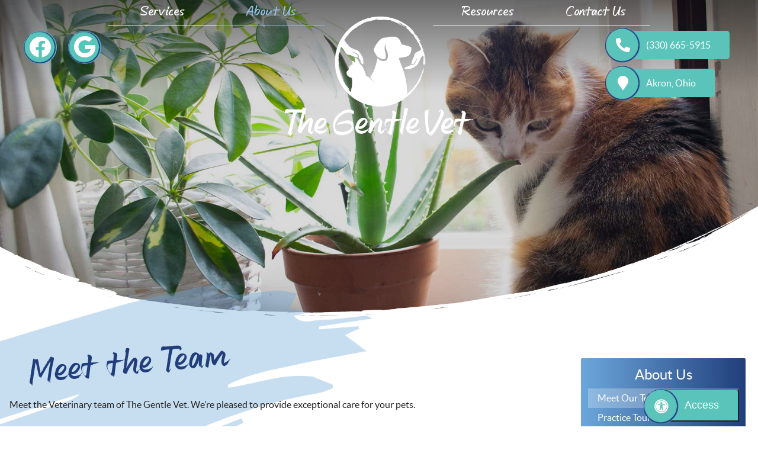

--- FILE ---
content_type: text/html; charset=UTF-8
request_url: https://www.thegentlevetdvm.com/staff/
body_size: 43122
content:
<!DOCTYPE html>
<html lang="en">
    <head>
        <meta charset="utf-8">
        <meta name="theme-color" content="#777777"/>
                                    <title>Veterinary Staff | Akron, OH | The Gentle Vet</title>
                    <meta name="description" content="Meet the veterinary professionals at The Gentle Vet. Our experienced team provides each and every pet with the utmost care.">
                    <meta property="og:title" content="Veterinary Staff | Akron, OH | The Gentle Vet" />
                    <meta property="og:image" content="https://www.thegentlevetdvm.com/images/page-heroes/hero-default.jpg" />
                        <meta name="viewport" content="width=device-width, initial-scale=1.0">
		<link rel="shortcut icon" type="image/x-icon" href="/favicon.ico">
		<link rel="icon" type="image/png" sizes="16x16" href="/favicon-16.png">
		<link rel="icon" type="image/png" sizes="32x32" href="/favicon-32.png">
		<link rel="icon" type="image/png" sizes="192x192" href="/favicon-192.png">
		<link rel="mask-icon" href="/favicon.svg">
		<link rel="apple-touch-icon" href="/apple-touch-icon.png">
		<meta name="msapplication-config" content="/browserconfig.xml">
		<meta name="apple-mobile-web-app-title" content="The Gentle Vet">
		<meta name="application-name" content="The Gentle Vet">
		        <link rel="preload" href="https://www.thegentlevetdvm.com//styles/css/fontawesome.min.css" as="style" media="screen">
        <link rel="preload" as="script" href="https://ajax.googleapis.com/ajax/libs/jquery/3.3.1/jquery.min.js">
        <style>*{opacity: 0;} @font-face{ font-family:'FontAwesome';font-display: block;}</style>
        <link rel="preload" as="script" href="https://cdn.jsdelivr.net/npm/vanilla-lazyload@12.4.0/dist/lazyload.min.js">
        <script type="application/ld+json">
            // Beyond Indigo Responsive Boilerplate V24
            {
                "@context": "https://schema.org",
                "@type": ["VeterinaryCare","LocalBusiness"],
                "name": "The Gentle Vet",
                "url": "https://www.thegentlevetdvm.com/",
                "logo": "https://www.thegentlevetdvm.com/images/logos/Gentle_Vet_logo.png",
                "address": {
                  "@type": "PostalAddress",
                  "streetAddress": "",
                  "addressLocality": "",
                  "addressRegion": "",
                  "postalCode": "",
                  "addressCountry": "USA"
                },
                "telephone": "330-665-5915",
                "email": "",
                "description": "Meet the veterinary professionals at The Gentle Vet. Our experienced team provides each and every pet with the utmost care.",
                "openingHours": [
                   "Mo 08:00-18:00",
              "Tu 08:00-18:00",
              "We 08:00-18:00",
              "Th 08:00-18:00",
              "Fr 08:00-18:00",
              "Sa 00:00-00:00",
              "Su 00:00-00:00"                 ],
                "sameAs": [
                  "",
                  "",
                  "",
                  "",
                  "",
                  ""
                ]
            }
        </script>
        <!-- Google Tag Manager -->
<script>(function(w,d,s,l,i){w[l]=w[l]||[];w[l].push({'gtm.start':
new Date().getTime(),event:'gtm.js'});var f=d.getElementsByTagName(s)[0],
j=d.createElement(s),dl=l!='dataLayer'?'&l='+l:'';j.async=true;j.src=
'https://www.googletagmanager.com/gtm.js?id='+i+dl;f.parentNode.insertBefore(j,f);
})(window,document,'script','dataLayer','GTM-5TSZ4MQ');</script>
<!-- End Google Tag Manager -->
    </head>
    <body class="preload staff">
	<!-- Google Tag Manager (noscript) -->
<noscript><iframe src="https://www.googletagmanager.com/ns.html?id=GTM-5TSZ4MQ"
height="0" width="0" style="display:none;visibility:hidden"></iframe></noscript>
<!-- End Google Tag Manager (noscript) -->
        <a href="#main-nav" class="screen-reader">Skip to main navigation</a>
        <a href="#main-content" class="screen-reader">Skip to main content</a>
                <div class="bi-accesibility-button"><button id="bi-access" onclick="setCookie('accessibility', 'yes', 1)"><span class="fas fa-universal-access"></span>Access</button></div>
        
        <!-- Begin Beyond Indigo Pets Alert Bar -->
                    	<!-- end Beyond Indigo Pets Alert Bar -->
        <div class="bi-body-wrapper">
        <div class="bi-nav-container">
    <div class="bi-nav-controllers">
        <p>
            <button aria-label="menu" id="bi-nav-controller">Menu</button>
            <button class="bi-contact-controller">Contact</button>
        </p>
    </div>
    <nav class="bi-main-nav">
        <ul class="bi-nav">
            <li class="bi-mobile-only"><a  href="/">Home</a></li>
            <li>
                <a aria-label="more"  href="/veterinary-services/">Services</a>
                <ul class="bi-subnav">
                    <li><a  href="/veterinary-services/dental-care.html">Dental Care</a></li>
                    <li><a  href="/veterinary-services/diagnostics.html">Diagnostics</a></li>
                    <li><a  href="/veterinary-services/sick-pet-care.html">Illness, Injury &amp; Sick Pet Visits</a></li>
                    <li><a  href="/veterinary-services/surgery.html">Surgery</a></li>
                    <li><a  href="/veterinary-services/preventive-care.html">Wellness &amp; Preventive Care</a></li>
					
                    <li><a  href="/veterinary-services/senior-pet-care.html">Senior Pet Care</a></li>
					<li><a  href="/veterinary-services/pain-management.html">Pain Management</a></li>
                </ul>
            </li>
            <li>
                <a aria-label="more"  class="on" href="/about-us/">About Us</a>
                <ul class="bi-subnav">
                    <li class="bi-tool"><a  class="on" href="/staff/">Meet Our Team</a></li>                    <li class="bi-tool"><a  href="/tour/">Practice Tour</a></li>                    <li class="bi-tool"><a  href="/news/">News &amp; Events</a></li>                                        <li class="bi-tool"><a  href="/jobs/">Job Opportunities</a></li>                    <li><a  href="/about-us/fear-free.html">Fear Free</a></li>
                             
                    <li class="bi-tool">
                        <a  href="/blog/">Blog</a>
                    </li>                    
                </ul>
            </li>
            <li class="bi-nav-logo">
                <a href="https://www.thegentlevetdvm.com/"><img src="https://www.thegentlevetdvm.com//images/logo-icon.png" width="32" height="32" alt="The Gentle Vet"></a>
            </li>
            <li>
                <a aria-label="more"  href="/links/">Resources</a>
                <ul class="bi-subnav">
                    <li><a  href="/forms/">Online Forms</a></li>
                                        <li class="bi-tool"><a  href="/links/">Helpful Links</a></li>                    <!--<li><a  href="/new-client/">New Client Information</a></li>-->
                                        <li><a  href="https://thegentlevet2.securevetsource.com/index.pml" target="_blank">Online Store</a></li>
                                                           
                    <li><a href="https://app.petdesk.com/sign-up/the-gentle-vet/a3efe182-41d0-4f04-b45e-1dca86c17fcf" target="_blank">Get Our App</a></li>
                    <li class="bi-tool"><a  href="/clinic-policies/">Clinic Policies</a></li>
                    <li><a  href="/financing/">Financing</a></li>
                    <li><a  href="/resources/weight-management.html">Weight Management</a></li>
                </ul>
            </li>
           
            <li><button aria-label="contact" class="bi-contact-controller">Contact Us</button></li>
        </ul>
    </nav>
</div>        <header class="bi-site-header">
    <div class="bi-logo-container">
        <a href="/">
            <img src="https://www.thegentlevetdvm.com/images/logos/Gentle_Vet_logo.png" alt="The Gentle Vet" width="300" height="91">
            <span class="screen-reader">The Gentle Vet</span>
        </a>
    </div>
    <div class="bi-header-contact">
        <p>
            <span class="bi-phone"><strong>Phone: </strong> <i class="fas fa-phone-alt"></i> <a href="tel:+1-330-665-5915">(330) 665-5915</a></span>
            <br>
            <span class="bi-address"><strong>Address: </strong> <i class="fas fa-map-marker"></i> <a href="https://goo.gl/maps/nmLDpdcYUzbU5uAz9" target="_blank" rel="noopener"><span class="bi-street">1937 North Cleveland Massillon,</span> <span class="bi-street2">,</span> <span class="bi-city">Akron,</span> <span class="bi-state">Ohio</span> <span class="bi-zip">44333</span></a></span>
			 <br>
            <!--span class="bi-email"><strong>Email: </strong> <i class="fas fa-envelope"></i>  <a href="mailto:thegentlevetdvm@gmail.com">thegentlevetdvm@gmail.com</a></span-->
        </p>
        <div class="bi-socialmedia">
    <nav>
                    <a class="bi-facebook" href="https://www.facebook.com/thegentlevetdvm" target="_blank" rel="noopener noreferrer">
                <span class="facebook">
                    <svg id="facebook" xmlns="http://www.w3.org/2000/svg" viewBox="0 0 1024 1024">
                        <g>
                            <path d="M512,0C229.23,0,0,229.23,0,512c0,255.55,187.23,467.37,432,505.78V660H302V512H432V399.2C432,270.88,508.44,200,625.39,200c56,0,114.61,10,114.61,10V336H675.44c-63.6,0-83.44,39.47-83.44,80v96H734L711.3,660H592v357.78C836.77,979.37,1024,767.55,1024,512,1024,229.23,794.77,0,512,0Z"/>
                        </g>
                    </svg>
                </span>
                <span class="screen-reader">Find us on Facebook</span>
            </a>
                                            <a class="bi-google-plus" href="https://goo.gl/maps/nmLDpdcYUzbU5uAz9" target="_blank" rel="noopener noreferrer">
                <span class="google">
                    <svg id="google" xmlns="http://www.w3.org/2000/svg"
                        xmlns:xlink="http://www.w3.org/1999/xlink"  viewBox="0 0 23.49 24">
                        <g>
                            <path d="M23.55,10H12.26v4.51h6.46a5.56,5.56,0,0,1-2.39,3.58,7.26,7.26,0,0,1-4.07,1.16,7.15,7.15,0,0,1-6.73-5,7.09,7.09,0,0,1,0-4.58,7.15,7.15,0,0,1,6.73-5,6.49,6.49,0,0,1,4.59,1.8l3.43-3.42a11.49,11.49,0,0,0-8-3.13A12,12,0,0,0,1.54,6.62a11.95,11.95,0,0,0,0,10.76A12,12,0,0,0,12.26,24a11.41,11.41,0,0,0,7.92-2.91,11.7,11.7,0,0,0,3.56-8.82A13.9,13.9,0,0,0,23.55,10Z" transform="translate(-0.26)"/>
                        </g>
                    </svg>
                </span>
                <span class="screen-reader">Follow us on Google Plus</span>
            </a>
                                                    </nav>
</div>    </div>
</header>                    <div class="bi-inside-page-hero"> 
                					<img src="https://www.thegentlevetdvm.com/images/page-heroes/staff-hero.jpg" alt="A cat sniffing a plant" title="A cat sniffing a plant" width="2000" height="1200">
                            </div>
                <div class="bi-page-wrapper">
            <main class="bi-page bi-hasside">
                <article class="bi-bodytext" id="main-content">
                    <header>
                        <h1>Meet the Team</h1>
                                            </header>
                    <div class="bi-text-envelope">

<!-- start staff page content -->
<section>
    <p>Meet the Veterinary team of The Gentle Vet. We’re pleased to provide exceptional care for your pets.</p>
</section>
<section>
<div class="stafflist staff-1 staff-excerpts "><h2 class="staff-category" id="staffcat12">Veterinarian</h2>
        <div class="staff-container single">

            <div class="staff-item" id="staff1011">
                
        <figure class="staff-pic"><img src="images/1011.jpg" alt="Sean Faulkner, (Pronouns: He/Him), DVM & Practice Owner" title="Sean Faulkner, (Pronouns: He/Him), DVM & Practice Owner" /></figure>
                <h3 class="staff-name">Dr. Sean Faulkner, (Pronouns: He/Him)<br><span class="jobtitle">DVM & Practice Owner</span></h3>

                <div class="staff-bio">
                    <p class="p1">Dr. Faulkner has always known he wanted to be a veterinarian. He has a special interest in reptiles and spent the majority of his childhood at the pond near his house in Copley. He is an alumnus of Revere High School, The University of Akron, and The Ohio State University, where he earned his Doctorate in Veterinary Medicine in 2012.<span class="Apple-converted-space"> </span>At work, he enjoys earning the trust and affection of his patients, as well as performing surgical procedures and providing only the best analgesia so his patients can wake up pain free. When not at work, he enjoys hiking, reading, traveling, photography, and spoiling his own pets.</p>
                </div>
                    
            </div></div><h2 class="staff-category" id="staffcat9">Staff</h2>
        <div class="staff-container single">

            <div class="staff-item" id="staff1018">
                
        <figure class="staff-pic"><img src="images/1018.jpg" alt="Newt , Emotional Support Artist" title="Newt , Emotional Support Artist" /></figure>
                <h3 class="staff-name">Newt<br><span class="jobtitle">Emotional Support Artist</span></h3>

                <div class="staff-bio">
                    <p>Newt is a former barn and momma cat that came to us with a prolapsed rectum in the summer of 2022.&nbsp; She is the sweetest, most loving kitty.&nbsp; For us, it was love at first sight.&nbsp; Due to her medical issues, she needed to be an indoor cat, so we asked if we could keep her!</p>
<p>She quickly adjusted to the indoor life and loves napping in our cat window, playing with toys, and cuddling with the rest of the staff.</p>
                </div>
                    
            </div>

            <div class="staff-item" id="staff1020">
                
        <figure class="staff-pic"><img src="images/1020.jpg" alt="Megan , (Pronouns: She/Her), Veterinary Assistant" title="Megan , (Pronouns: She/Her), Veterinary Assistant" /></figure>
                <h3 class="staff-name">Megan, (Pronouns: She/Her)<br><span class="jobtitle">Veterinary Assistant</span></h3>

                <div class="staff-bio">
                    <p>Hi, I'm Megan!</p>
<p>
</p>
<p>I've been in the vet world since 2018, and my passion for animals goes to the next level.&nbsp; I even pull over for any critters to make sure they get across the road safely.</p>
<p>
</p>
<p>My goal is to make every pet and their families feel like they've just walked into Grandma's house; coze, safe, &amp; full of love.&nbsp; I love watching shy patients come out of their shell here in our fear free environment.</p>
<p>
</p>
<p>When I'm not at the clinic, I enjoy walking my pups, lifting, and reading my kindle!</p>
                </div>
                    
            </div>

            <div class="staff-item" id="staff1021">
                
        <figure class="staff-pic"><img src="images/1021.jpg" alt="Tuna Murray, Superior" title="Tuna Murray, Superior" /></figure>
                <h3 class="staff-name">Ms. Tuna Murray<br><span class="jobtitle">Superior</span></h3>

                <div class="staff-bio">
                    <p>Tuna (government name Petunia) joined our staff as a clinic cat in August 2024.&nbsp; She is gorgeous, and she knows it!</p>
<p>Exudes a sense of superiority, loves to be brushed and sleep in her various cat beds, hates uninvited touching (and will let you know it).&nbsp; Demands (literally) sniffs of all human foods, and more importantly, constant and undivided attention from her chosen familiar, Sam.</p>
<p>&nbsp;</p>
                </div>
                    
            </div>

            <div class="staff-item" id="staff1013">
                
        <figure class="staff-pic"><img src="images/1013.jpg" alt="Olivia , (Pronouns: She/Her), Practice Manager & Registered Veterinary Technician (RVT)" title="Olivia , (Pronouns: She/Her), Practice Manager & Registered Veterinary Technician (RVT)" /></figure>
                <h3 class="staff-name">Olivia, (Pronouns: She/Her)<br><span class="jobtitle">Practice Manager & Registered Veterinary Technician (RVT)</span></h3>

                <div class="staff-bio">
                    <p class="p1"><span class="s1">Olivia (aka Liv) has loved all animals and creatures since she was old enough to sit in the dirt "rescuing" worms, toads, and frogs by bringing them home in her diaper.</span></p>
<p class="p1"><span class="s1">She has a bachelor's of science in zoology and never wanted to work in the vet field. However, after taking a position in her first clinic in 2009, she realized that it was possible to provide the pets with a positive rather than terrifying visit, and has been dedicated to that mission ever since. She is especially fond of pitbulls and advocates against breed specific legislation.</span></p>
<p class="p1"><span class="s1">She officially earned her registration as a veterinary technician in 2018, and became a Fear Free Certified Professional in 2021.</span></p>
<p class="p1"><span class="s1">In her spare time, she enjoys hiking and camping, traveling, reading, napping, and snuggling with her pets.</span></p>
                </div>
                    
            </div>

            <div class="staff-item" id="staff1014">
                
        <figure class="staff-pic"><img src="images/1014.jpg" alt="Sam , (Pronouns: She/Her), Customer Service Representative (CSR) & Office Manager" title="Sam , (Pronouns: She/Her), Customer Service Representative (CSR) & Office Manager" /></figure>
                <h3 class="staff-name">Sam, (Pronouns: She/Her)<br><span class="jobtitle">Customer Service Representative (CSR) & Office Manager</span></h3>

                <div class="staff-bio">
                    <p class="p1"><span class="s1">Sam went to school for fashion merchandising but never felt like that was a good fit. After working in merchandising for a year, she took a job at her first vet clinic in 2017, and hasn&rsquo;t looked back since. While Sam has never met a dog or cat she doesn&rsquo;t like, she is especially fond of giant breeds. She adopted her Great Dane, Bingo, also in 2017, and they love to take naps and share Door Dash meals together. In her spare time, Sam loves to workout, collect way too many pairs of shoes, and take Bingo on any car ride possible.</span></p>
                </div>
                    
            </div>

            <div class="staff-item" id="staff1015">
                
        <figure class="staff-pic"><img src="images/1015.jpg" alt="Kait , (Pronouns: She/Her), Registered Veterinary Technician (RVT) & Inventory Manager" title="Kait , (Pronouns: She/Her), Registered Veterinary Technician (RVT) & Inventory Manager" /></figure>
                <h3 class="staff-name">Kait, (Pronouns: She/Her)<br><span class="jobtitle">Registered Veterinary Technician (RVT) & Inventory Manager</span></h3>

                <div class="staff-bio">
                    <p class="p1">Kait is a newly registered veterinary technician as of July 2022. She landed in the veterinary world by mistake, in 2018, and it forever changed her life. She has always had a special connection and passion for animals but the fear of coming close to more than her own animals, and having to say goodbye, always kept her at a distance. Since pursuing her career as a technician, she has come to enjoy helping families through all the happy, and especially the difficult times that we all experience.&nbsp;</p>
<p class="p1">Her Associate of Science degree from Kent State University in Veterinary Technology taught her the essential skills that she particularly enjoys; including venipuncture, surgical preparation and monitoring, and dental radiography.&nbsp;</p>
<p class="p1">Kait shares her home with her feline children: &lt;3 Noel &lt;3, Xeno, Rorschach, and Squid. She enjoys all things ghoulish and spooky. When not at work you'll find her napping, shopping or piecing together a jigsaw puzzle.&nbsp;</p>
                </div>
                    
            </div>

            <div class="staff-item" id="staff1016">
                
        <figure class="staff-pic"><img src="images/1016.jpg" alt="Debby , (Pronouns: She/Her), Registered Veterinary Technician (RVT)" title="Debby , (Pronouns: She/Her), Registered Veterinary Technician (RVT)" /></figure>
                <h3 class="staff-name">Debby, (Pronouns: She/Her)<br><span class="jobtitle">Registered Veterinary Technician (RVT)</span></h3>

                <div class="staff-bio">
                    <p class="p1">Debby has been working in veterinary medicine for 30+ years and has been a registered veterinary technician since 2013. She is a Fear Free Certified Professional because she believes in the comfort and happiness of pets and their people. Debby is the very proud mom to one great son and is now an “empty nester”, which just leaves more time for her pets! She has always loved German Shepherd Dogs (preferably Long Coated), and is currently the proud owner of two beautiful dogs. Debby enjoys doing things with her dogs such as walks with other dog friends and running AKC Fast Cat events with them, earning titles along the way. She also loves cats and shares her home with three fabulous felines, and in her spare time, she has been slowly making new improvements to her 100 year old home.</p>
                </div>
                    
            </div>

            <div class="staff-item" id="staff1017">
                
        <figure class="staff-pic"><img src="images/1017.jpg" alt="Beth , (Pronouns: She/Her), Veterinary Assistant" title="Beth , (Pronouns: She/Her), Veterinary Assistant" /></figure>
                <h3 class="staff-name">Beth, (Pronouns: She/Her)<br><span class="jobtitle">Veterinary Assistant</span></h3>

                <div class="staff-bio">
                    <p class="p1">Beth has worked in the veterinary field since 2001, and couldn't imagine doing anything else. She loves all animals, and has enjoyed working with dogs, cats, horses, and the occasional goat for years. She currently shares her home with two adorable dogs, three cats, a rabbit, a toad, a leopard gecko, and too many fish to count.<span class="Apple-converted-space">  </span>She loves to share stories about her goofy pets, and always enjoys hearing about the at home lives of the amazing patients she gets to work with on a daily basis.<span class="Apple-converted-space">  </span>To her, pets really are the best part of life.</p>
                </div>
                    
            </div></div></div></section>
                    </div>
                </article>
                                    <aside class="bi-sidebar">
                        <div class="bi-sidebar-envelope">
                                                            <nav class="bi-side-nav">
        <h2>
                                        <a href="/about-us/">About Us</a>
                                </h2>
        <ul>
											<li class="bi-tool"><a  class="on" href="/staff/">Meet Our Team</a></li>
					<li class="bi-tool"><a  href="/tour/">Practice Tour</a></li>
                    <li class="bi-tool"><a  href="/about-us/fear-free.html">Fear Free</a></li>
                    
            			        </ul>
    </nav>
<!--<section class="bi-side-content">
    <h2>Lorem Ipsum</h2>
    <p>You can add any snippet of code you like here.</p>
    <p><a class="bi-button" href="inside.html">New Client Info</a></p>
    <p><a class="bi-button" href="inside.html">Request an Appointment</a></p>
    <p><a class="bi-button" href="inside.html">Meet Our Team</a></p>
</section>-->
<section class="bi-side-content">
    
		 <footer class="bi-testimonials">
			<blockquote>
				&ldquo;The gentle vet is awesome! They are wonderful with my dog and with me! I would highly recommend them to anyone looking for a great vet to care for their fur babies!&rdquo;
				<br>
        <cite>&mdash;Sarah B.</cite>
			</blockquote>
		</footer>
	</section>                                                    </div>
                    </aside>
                            </main>
        </div>
        <div class="bi-pre-footer">
    <div class="bi-text-envelope">
        <a class="bi-button accent" href="https://thegentlevet2.securevetsource.com/index.pml" target="_blank" rel="noopener noreferrer"><i class="fas fa-pills"></i> Online Pharmacy</a>                <a class="bi-button accent" href="https://app.petdesk.com/request-appointment/the-gentle-vet?placeGUID=a3efe182-41d0-4f04-b45e-1dca86c17fcf" target="_blank" rel="noopener noreferrer"><i class="fas fa-calendar"></i> Schedule an Appointment</a>
    </div>
</div>
<footer id="contact" class="bi-site-footer">
    <div class="bi-text-envelope">
    	<p class="bi-cta center">We promise to be kind. Kind to you; kind and gentle with your pets. All we ask is that you do the same. Be&nbsp;kind to us. And be kind to your pets. <br>Thank you, and welcome to The Gentle Vet!
        </p>
        <section class="bi-footer-contact">
            <div class="bi-two-up">
                <div class="bi-item">
                    <div class="bi-inner-container">
                        <div class="bi-two-up bi-contact-container">
                            <div class="bi-item">
                                <div class="bi-contact-info">
                                    <h3>Contact The Gentle Vet</h3>
                                    <address>
                                        <span>
                                            <strong><i class="fas fa-map-marker"></i></strong> <a href="https://goo.gl/maps/nmLDpdcYUzbU5uAz9" target="_blank" rel="noopener"><span class="bi-street">1937 North Cleveland Massillon, </span><br><span class="bi-city-state">Akron, Ohio</span> <span class="bi-zip">44333</span> </a>
                                        </span>
                                        <br>
                                        <span>
                                        <strong><i class="fas fa-phone"></i></strong> <a href="tel:+1-330-665-5915">(330) 665-5915</a></span>
                                                                                <br><span>
                                        <strong><i class="fas fa-envelope-open"></i></strong> <a href="mailto:thegentlevetdvm@gmail.com">thegentlevetdvm@gmail.com</a></span>
                                                                    
                                    </address>
                                    <!--a class="bi-button" href="/forms/appointment.html"><i class="fas fa-phone-alt"></i>Call for Appointment</a-->
                                    <div class="bi-footer-logos">
                                        <!--a href="https://www.aaha.org/pet_owner/about_aaha/why_accreditation_matters/about_accreditation/default.aspx" target="_blank" rel="noopener noreferrer">
                                            <img src="/images/aaha-logo.svg" alt="AAHA Logo" title="AAHA Logo">
                                            <span class="screen-reader">Learn More About AAHA Accreditations</span>
                                        </a-->
                                        
                                        <a href="https://www.avma.org/" target="_blank" rel="noopener noreferrer">
                                            <img src="/images/logos/avma-logo-rev.png" alt="AVMA Logo" title="AVMA Logo" width="89" height="60">
                                            <span class="screen-reader">Learn More About AVMA</span>
                                        </a>
                                        <a href="https://fearfreepets.com/fear-free-certification-overview/" target="_blank" rel="noopener noreferrer">
                                            <img src="/images/logos/FearFree.png" alt="Fear Free Logo" title="Fear Free Logo" width="89" height="57">
                                            <span class="screen-reader">Learn More About Fear Free Accreditations</span>
                                        </a>
                                    </div>
                                </div>
                            </div>
                            <div class="bi-item">
                                <div class="bi-hours">
                                    <div class="bi-inner-container">
                                        <h3>Hospital Hours:</h3>
                                        <p>
                                            <span class="hours1"><strong>Monday&ndash;Friday:</strong> 8:00  a.m.&ndash;6:00  p.m.</span><br/> <span class="hours2"><strong>Saturday&ndash;Sunday:</strong> Closed</span><br/>                                        </p>
                                                                                <div class="bi-accordion">
                                            <div class="bi-accordion-header">
                                                <h3><span class="left-align">After-hours &amp; Emergencies</span></h3>
                                            </div>
                                            <div class="bi-accordion-content">
                                                <P><strong>During business hours, please call us at <a href="tel:+13306655915"><span style="white-space: nowrap">(330) 665-5915</span></a> to see if we can accommodate your pet’s emergency needs. For after hours emergencies, please visit:</strong></p>
                                                <ul class="bi-bullets">
                                                    <li><strong><a href="https://www.medvetforpets.com/location/medvet-akron/" target="_blank" rel="nofollow">MedVet Akron</a></strong><br>1321 Centerview Circle, Akron, OH 44321<br><a href="tel:+1330625409">(330) 625-4090</a></li>
                                                    <li><strong><a href="https://www.metropolitanvet.com/" target="_blank" rel="nofollow">Metropolitan Veterinary Hospital</a></strong><br>1053 S Cleveland Massillon Rd, Copley, OH 44321<br><a href="tel:+13306254090">(330) 625-4090</a></li>
                                                </ul>
                                            </div>
                                        </div>
                                    </div>
                                </div>
                            	<div class="bi-socialmedia">
    <nav>
                                                                            </nav>
</div>                            </div>
                        </div>
                    </div>
                </div>
                <div class="bi-item">
                    <div class="bi-map-container">
                        <div class="bi-map" id="map">
                            <iframe title="The Gentle Vet Map" src="https://www.google.com/maps/embed?pb=!1m14!1m8!1m3!1d6004.994340630874!2d-81.63801959772722!3d41.18913328039962!3m2!1i1024!2i768!4f13.1!3m3!1m2!1s0x0%3A0x59bd853918782bb1!2sThe%20Gentle%20Vet!5e0!3m2!1sen!2sus!4v1671220215138!5m2!1sen!2sus" width="600" height="450" style="border:0;" allowfullscreen="" loading="lazy" referrerpolicy="no-referrer-when-downgrade"></iframe>                        </div>
                    </div>
                </div>
           </div>
        </section>
        
        <div class="bi-copyright">
            <p><small>Copyright © 2026 The Gentle Vet. All rights reserved. <a href="https://www.beyondindigopets.com" rel="nofollow" title="Beyond Indigo Pets" target="_blank">Veterinary Website</a> by Beyond Indigo Pets. | <a href="https://www.thegentlevetdvm.com/privacy-policy.html">Privacy Policy</a></small></p>
        </div>
    </div>
</footer>    </div>
                    <div class="bi-styles">
            <link rel="stylesheet" href="https://www.thegentlevetdvm.com/styles/css/base.css?1746390099" media="screen">
            <link rel="stylesheet" type="text/css" href="https://www.thegentlevetdvm.com//styles/css/fontawesome.min.css" media="screen">
            <link href="https://www.thegentlevetdvm.com/styles/css/small.css?1746390099" rel="stylesheet" media="(min-width: 38em)">
            <link href="https://www.thegentlevetdvm.com/styles/css/medium.css?1746390099" rel="stylesheet" media="(min-width: 50em)">
            <link href="https://www.thegentlevetdvm.com/styles/css/large.css?1746390099" rel="stylesheet" media="(min-width: 68em)">
                        <link href="https://www.thegentlevetdvm.com//styles/css/print.css" rel="stylesheet" media="print">
						<link href="https://www.beyondindigopets.com/comstyles/staff-22.css" rel="stylesheet" media="screen">
			                    </div>
                <script>
            (function() {
                function getScript(url,success){
                    var script=document.createElement('script');
                    script.src=url;
                    var head=document.getElementsByTagName('head')[0],
                        done=false;
                    script.onload=script.onreadystatechange = function(){
                        if ( !done && (!this.readyState || this.readyState == 'loaded' || this.readyState == 'complete') ) {
                            done=true;
                            success();
                            script.onload = script.onreadystatechange = null;
                            head.removeChild(script);
                        }
                    };
                    head.appendChild(script);
                }
                getScript('https://ajax.googleapis.com/ajax/libs/jquery/3.3.1/jquery.min.js',function(){
                    
                     jQuery(function () {
                        $("#cookieAgree").click(function () {
                           $.getScript( "https://www.beyondindigopets.com/comscripts/jquery.cookie.js", function() {
                               $.cookie("cookieAgree", "clicked",{ expires : 365, path: "/;SameSite=Lax"});
                            });
                            jQuery('#privacy-pop-up').fadeOut();
                        });
                    });
                    
                    $(document).ready(function(){
                        $("body").removeClass("preload");

                                                //*=============== Navigation Menu & Contact Button controls 
                        $('#bi-nav-controller').on('click', function(){
                            $(this).toggleClass('bi-main-nav-out');
                            $('.bi-main-nav').toggleClass('bi-main-nav-out');
                        });
                        $('.bi-contact-controller').on('click', function(){
                            $('.bi-main-nav-out').removeClass('bi-main-nav-out');
                            $('html,body').animate({ scrollTop: (($("#contact").offset().top) - 50)}, 'slow');
                        });
                        $(window).resize(function() {
                            $('.bi-main-nav-out').removeClass('bi-main-nav-out');
                        });
                        //*=============== Dismiss Web Alert Bar
                        $('.bi-alert-bar-close').click(function() {
                            $('.bi-alert-bar').slideUp("slow");
                        });

                        //*=============== scroll classes for sticky header/nav
                        $(window).on('scroll', function() {
                            var scrollTop = $(this).scrollTop();

                            $('.bi-body-wrapper').each(function() {
                                var topDistance = $(this).offset().top;

                                if ( (topDistance + 2) <= scrollTop ) {
                                    $(".bi-logo-container").addClass("fixed");
                                }
                                if ( (topDistance + 2) >= scrollTop ) {
                                    $(".bi-logo-container").removeClass("fixed");
                                }
                            });
                            
                            var scroll = $(window).scrollTop();

                            if (scroll >= 40) {
                                $(".bi-nav-container").addClass("fixed");
                                $(".bi-pre-footer").addClass("fixed");
                            }
                            if (scroll <= 40) {
                                $(".bi-nav-container").removeClass("fixed");
                                $(".bi-pre-footer").removeClass("fixed");
                            }

                            $('.bi-animate').each(function(){
                                var divPos = $(this).offset().top;
                                
                                if (divPos < scroll + 900 ){
                                    $(this).addClass('animate');
                                }
                            });
                        });

                        //*=============== Load Random quote
                        var init = {
                            quoteRotator: function() {
                                var quotes = $('.bi-testimonials blockquote');
                                var randomnumber = Math.floor(Math.random() * quotes.length)
                                quotes.hide();

                                function showNextQuote() {
                                    ++randomnumber;
                                    quotes.eq(randomnumber % quotes.length)
                                        .fadeIn(1000)
                                }
                                showNextQuote();
                            }
                        }                            
                        init.quoteRotator();

                        //*=============== Accordions slide open and closed
                        $('.bi-accordion-header').each(function() {               
                            $(this).attr('tabindex', '0');
                        });
                        $(".bi-accordion .bi-accordion-header").focus(function() {
                            $(this).blur();
                            $(this).toggleClass("active").next().slideToggle();
                        });

                        //*=============== Smooth scrolling with links use class="bi-scroll"
                        $("a.bi-scroll").click(function(e) {
                            e.preventDefault();
                            var aid = $(this).attr("href");
                            $('html,body').animate({scrollTop: $(aid).offset().top - 250},'slow');
                        });
						if (navigator.userAgent.indexOf('Safari') && !navigator.userAgent.indexOf('Chrome')) {
                            $('.bi-logo-container').css({'margin-top': '0px'});
                        }
                        //*=============== Staff Page Scripts
                         
                            //Staff Accordion
                            $(".staff-accordion .staff-item").on("click", ".staff-name", function() {
                                $(this).toggleClass("active").next().slideToggle();
                             });
                        
                            
                            //Staff bio + excerpt more / less    
                            var moretext = "more";
                            var lesstext = "less";
                            var bioheight = "250";
                            $('.staff-excerpts .staff-bio').each(function() {
                                var content = $(this).html();
                                
                                if ($(this).height() >= bioheight) {
                                    $(this).css("height", bioheight);
                                    var html = '<span class="morecontent"><span>' + '</span>&nbsp;&nbsp;<a href="" class="morelink">' + moretext + '</a></span>';
                                    $(html).insertAfter(this);
                                };
                            });

                            $(".morelink").click(function(){
                                if($(this).hasClass("less")) {
                                    $(this).removeClass("less");
                                    $(this).html(moretext);
                                    $(this).parent().prev().animate({
                                        height: "250px"
                                    }, 1000 );  
                                } else {
                                    $(this).addClass("less");
                                    $(this).html(lesstext);
                                    $(this).parent().prev().animate({
                                        height: $(this).parent().prev().get(0).scrollHeight}, 1000 );
                                }
                                $(this).prev().toggle();
                                return false;
                            });                         
                         //end staff page scripts
                    }); 
                });
            })();
        </script>
        <script>
        function killCookie(cname, cvalue, exdays) {
            document.cookie = "accessibility=; expires=Thu, 01 Jan 1970 00:00:00 UTC; path=/";
            location.reload(true);
            }
        function setCookie(cname, cvalue, exdays) {
            var d = new Date();
            d.setTime(d.getTime() + (exdays*24*60*60*1000));
            var expires = "expires="+d.toUTCString();
            document.cookie = cname + "=" + cvalue + "; " + expires + "; path=/";
            location.reload(true);
        }
        </script>
        		        		 <script>
        window.lazyLoadOptions = {
            elements_selector: ".bi-lazy",
        };
    </script>
    <script defer src="https://cdn.jsdelivr.net/npm/vanilla-lazyload@12.4.0/dist/lazyload.min.js"></script>
    <!--<div id="privacy-pop-up" class="bi-cookies">
        <div class="bi-cookie-inner">
            <h3>Treats are for puppies. Cookies are for websites.</h3>
            <div class="bi-cookie-flex">
                <p>We use cookies to ensure we give you the best possible experience on our website. If you continue, we will assume you agree to receive cookies on the Beyond Indigo Pets site. <a href="privacy-policy.html#cookies">Click here</a> to see our cookie policy.</p>
                <a id="cookieAgree" class="bi-button">Continue</a>
            </div>
        </div>
    </div>-->
    </body>
</html>  


--- FILE ---
content_type: text/css
request_url: https://www.thegentlevetdvm.com/styles/css/base.css?1746390099
body_size: 55934
content:
@keyframes biSlideFade{0%{opacity:0}6%{opacity:1}24%{opacity:1}30%{opacity:0}to{opacity:0}}*{box-sizing:border-box;opacity:1}a,abbr,acronym,address,applet,article,aside,audio,b,big,blockquote,body,canvas,caption,center,cite,code,dd,del,details,dfn,div,dl,dt,em,embed,fieldset,figcaption,figure,footer,form,h1,h2,h3,h4,h5,h6,header,hgroup,html,i,iframe,img,ins,kbd,label,legend,li,mark,menu,nav,object,ol,output,p,pre,q,ruby,s,samp,section,small,span,strike,strong,sub,summary,sup,table,tbody,td,tfoot,th,thead,time,tr,tt,u,ul,var,video{margin:0;padding:0;border:0;font-size:100%;font:inherit;vertical-align:baseline}article,aside,details,figcaption,figure,footer,header,hgroup,menu,nav,section{display:block}body,html{height:100%}a img{border:none}blockquote{quotes:none}blockquote:after,blockquote:before{content:'';content:none}table{border-collapse:collapse;border-spacing:0}caption,td,th{text-align:left;font-weight:normal;vertical-align:middle}html{font-size:1rem;line-height:1.67rem;-webkit-text-size-adjust:100%;-ms-text-size-adjust:100%;font-feature-settings:'dlig', 'lnum', 'kern';color:#212121}.bi-button,.button,button,img,input,select,svg,textarea{vertical-align:middle}iframe,img,svg{max-width:100%}img{height:auto}.ir{background-color:transparent;border:0;overflow:hidden}.ir:before{content:"";display:block;width:0;height:100%}.screen-reader{border:0;clip:rect(0 0 0 0);height:1px;margin:-1px;overflow:hidden;padding:0;position:absolute;width:1px}.screen-reader.focusable:active,.screen-reader.focusable:focus{clip:auto;height:auto;margin:0;overflow:visible;position:static;width:auto}.preload *{-webkit-transition:none!important;-moz-transition:none!important;-ms-transition:none!important;-o-transition:none!important;animation:none!important}.preload *{-webkit-transition:none!important;-moz-transition:none!important;-ms-transition:none!important;-o-transition:none!important;animation:none!important}.preload .bi-slide:first-of-type{opacity:1!important}html{font-family:sans-serif;font-family:"latoregular";background-color:white;background-image:url("../../images/natural-paper.png");background-repeat:repeat}body,html{height:unset}body{overflow-x:hidden}h1{font-size:4rem;line-height:1.2;margin:2rem 2rem 0 2rem;padding:0 1rem;font-family:"mufanregular_pfs";color:#213e7b;text-align:left;transform:rotate(-5deg)}h1 span.sub{display:block;font-size:80%;font-family:"latoregular";color:#6ca7db}h1 span.lower{position:relative;bottom:-4px}h1 span.upper{position:relative;bottom:4px}@media screen and (min-width:68em){h1{font-size:4.5rem}h1 span.lower{bottom:-6rem;transform:rotate(1deg);display:inline-block;left:-7rem;font-size:120%}}@media screen and (min-width:68em) and (max-width:1370px){h1 span.lower{bottom:0;left:0}}@media screen and (min-width:68em){h1 span.upper{bottom:2rem;font-size:80%}}@media screen and (max-width:50em){h1{font-size:3rem}}h2,h3,h4,h5{line-height:1.3;margin:1rem 0;font-family:"mufanregular_pfs"}h2{font-size:2.5rem;color:#6ca7db;font-family:"latoregular";margin-top:2rem}@media screen and (max-width:50em){h2{font-size:2rem}}h3{font-size:2rem;color:#162a53}h4{font-size:1.25rem}h5{font-size:1rem}p{margin:1em auto}.bi-fake-anchor,a{text-decoration:none;color:#3eada4;display:inline-block;cursor:pointer!important;transition:color 0.3s ease-in-out}.bi-fake-anchor:hover,a:hover{filter:brightness(110%);cursor:pointer!important}b,strong{font-style:normal;font-weight:bold;font-family:"latoregular"}em,i{font-style:italic}b em,b i,em b,em strong,i b,i strong,strong em,strong i{font-style:italic;font-weight:bold}small{font-size:70%}@media only screen{.bi-body-wrapper{position:relative;display:flex;flex-direction:column;width:100vw}.bi-page-wrapper{max-width:100vw;position:relative}.bi-page-wrapper:after{content:"";display:block;position:absolute;width:50vw;height:30vw;top:-9vw;left:0;background-image:url("../../images/elements/brush-brand-accent-large.png");background-repeat:no-repeat;background-size:100% 100%;opacity:0.75;z-index:0;background-position:top right}}@media only screen and (min-width:68em){article.bi-noside header{margin-top:-9vw;margin-bottom:-3rem}article.bi-noside header h1{text-align:left}.bi-hasside article header{margin-top:-5vw}.bi-hasside article header h1{text-align:left}.home article header{margin-top:-12vw}.home article header h1{font-size:7.5rem}}@media only screen{hr{background-image:linear-gradient(to right, #6ca7db, #213e7b);background-repeat:repeat-x;background-size:100% 0.15rem;border:0;margin:0;padding-bottom:1rem;padding-top:1rem;clear:both}.bi-button,.wp-block-search__button,button,input[type=button],input[type=reset],input[type=submit]{display:inline-block;overflow:visible;line-height:2;padding:.5rem 2rem;text-align:center;background:#5ac4bb;color:#ffffff;border-radius:5px;outline:none;position:relative;margin:0 1rem 0.5rem 2rem}.bi-button .on,.bi-button:focus,.bi-button:hover,.wp-block-search__button .on,.wp-block-search__button:focus,.wp-block-search__button:hover,button .on,button:focus,button:hover,input[type=button] .on,input[type=button]:focus,input[type=button]:hover,input[type=reset] .on,input[type=reset]:focus,input[type=reset]:hover,input[type=submit] .on,input[type=submit]:focus,input[type=submit]:hover{color:#ffffff;background:#7fd2cb;filter:none}.bi-button .on .fas,.bi-button:focus .fas,.bi-button:hover .fas,.wp-block-search__button .on .fas,.wp-block-search__button:focus .fas,.wp-block-search__button:hover .fas,button .on .fas,button:focus .fas,button:hover .fas,input[type=button] .on .fas,input[type=button]:focus .fas,input[type=button]:hover .fas,input[type=reset] .on .fas,input[type=reset]:focus .fas,input[type=reset]:hover .fas,input[type=submit] .on .fas,input[type=submit]:focus .fas,input[type=submit]:hover .fas{background:#6ca7db}.bi-button .on .fas:after,.bi-button:focus .fas:after,.bi-button:hover .fas:after,.wp-block-search__button .on .fas:after,.wp-block-search__button:focus .fas:after,.wp-block-search__button:hover .fas:after,button .on .fas:after,button:focus .fas:after,button:hover .fas:after,input[type=button] .on .fas:after,input[type=button]:focus .fas:after,input[type=button]:hover .fas:after,input[type=reset] .on .fas:after,input[type=reset]:focus .fas:after,input[type=reset]:hover .fas:after,input[type=submit] .on .fas:after,input[type=submit]:focus .fas:after,input[type=submit]:hover .fas:after{transform:rotate(-5deg)}.bi-button .fas,.wp-block-search__button .fas,button .fas,input[type=button] .fas,input[type=reset] .fas,input[type=submit] .fas{position:absolute;background:#5ac4bb;border-radius:4rem;width:3.5rem;height:3.5rem;display:-webkit-box;display:-ms-flexbox;display:flex;-webkit-box-align:center;-ms-flex-align:center;align-items:center;-webkit-box-pack:center;-ms-flex-pack:center;justify-content:center;-webkit-box-orient:vertical;-webkit-box-direction:normal;-ms-flex-direction:column;flex-direction:column;left:-35px;bottom:-4px;font-size:1.5rem}.bi-button .fas:after,.wp-block-search__button .fas:after,button .fas:after,input[type=button] .fas:after,input[type=reset] .fas:after,input[type=submit] .fas:after{content:"";position:absolute;background-image:url("../../images/elements/photo-border-circle-right.png");background-size:cover;background-position:center;left:-3%;right:0;top:-4%;bottom:0;height:108%;width:106%;transform:rotate(0deg);transition:transform 0.3s ease-in-out}ol{margin-left:0;display:block;padding-left:2rem}.center{text-align:center}.right{text-align:right}.left{text-align:left}.bi-anchor{}.bi-anchor:before{display:block;content:" ";margin-top:-285px;height:285px;visibility:hidden;pointer-events:none}#popup-container ul,.bi-bullets,.bi-widget ul,.blog .blog-content ul{list-style:none;margin:0;padding:0;overflow:auto}#popup-container ul li,.bi-bullets li,.bi-widget ul li,.blog .blog-content ul li{padding-left:3rem;position:relative;margin-bottom:0.5rem}#popup-container ul li:before,.bi-bullets li:before,.bi-widget ul li:before,.blog .blog-content ul li:before{position:absolute;top:0.3125rem;left:1.5rem;display:inline-block;font:normal normal normal 14px/1 FontAwesome;font-size:inherit;text-rendering:auto;-webkit-font-smoothing:antialiased;-moz-osx-font-smoothing:grayscale;color:#213e7b;content:"\f058"}#popup-container ul li ul,.bi-bullets li ul,.bi-widget ul li ul,.blog .blog-content ul li ul{margin:1rem 0}.bi-alert-bar{background-color:#a5dfda;width:100vw;height:auto;overflow:auto}.bi-alert-bar .bi-container{display:flex;flex-direction:row;flex-wrap:wrap;padding:0.25rem 1rem}}@media only screen and (min-width:38em){.bi-alert-bar .bi-container{flex-wrap:nowrap}}@media only screen{.bi-alert-bar p{color:#212121;display:block;width:100%;display:flex;flex-direction:column;text-align:left;justify-content:center}.bi-alert-bar .bi-button{display:block;border-radius:0.5rem;background:#213e7b;color:white;padding:1rem;margin:0.25rem;white-space:nowrap;min-inline-size:min-content;height:100%;line-height:1;cursor:pointer}.bi-alert-bar .bi-button:focus,.bi-alert-bar .bi-button:hover{filter:brightness(110%)}.bi-alert-bar .bi-alert-bar-close{display:block;border-radius:0.5rem;background:white;color:#212121;padding:1rem;margin:0.25rem;cursor:pointer;height:100%;line-height:1}.bi-alert-bar .bi-alert-bar-close:focus,.bi-alert-bar .bi-alert-bar-close:hover{filter:brightness(110%)}.bi-accordion{margin:1rem 0}.bi-accordion:first-of-type{margin-top:2rem}.bi-accordion .bi-accordion-header{color:white;cursor:pointer;border-radius:2px;line-height:1;background:#213e7b;padding:0.66667rem 1rem;display:flex;border-radius:5px;flex-direction:row;justify-content:space-between}.bi-accordion .bi-accordion-header h2,.bi-accordion .bi-accordion-header h3{display:inline-block;overflow:hidden;text-align:left;outline:none;color:white;text-decoration:none!important;margin:0}.bi-accordion .bi-accordion-header:before{content:'\f067';font-family:'FontAwesome';vertical-align:middle;display:inline-flex;justify-content:center;align-items:center;order:1;padding-left:2rem}.bi-accordion .bi-accordion-header.active,.bi-accordion .bi-accordion-header:hover{background:#26488f;border-radius:5px 5px 5px 5px}.bi-accordion .bi-accordion-header.active:before,.bi-accordion .bi-accordion-header:hover:before{content:"\f00d"}.bi-accordion .bi-accordion-content{display:none;background:#a9ccea;padding:1rem 2rem;border-radius:0 0 5px 5px}.bi-top-content p:first-of-type{font-size:130%;line-height:1.5;color:#213e7b}.bi-cta{font-size:2.5rem;line-height:1.1;font-family:"mufanregular_pfs";color:#213e7b;width:100%;margin-top:2rem;margin-bottom:2rem;margin-left:0}}@media only screen and (min-width:50em){.bi-cta{margin-top:3rem;margin-bottom:4.5rem}}@media only screen and (max-width:50em){.bi-cta{font-size:2rem}}@media only screen{.bi-noside .bi-cta.center{max-width:1000px;margin-left:auto;margin-right:auto}.bi-pullquote{display:block;clear:both;width:90%;margin:4rem auto;padding-left:2rem;border-left:thin solid #6ca7db}.bi-highlight{border:none;text-align:left;padding:2rem;margin:2rem;border-radius:0.5rem;display:block;clear:both;border-image-slice:100 100 100 100;border-image-width:20px 20px 20px 20px;border-image-outset:0px 0px 0px 0px;border-image-repeat:stretch stretch;border-image-source:url("../../images/elements/border-image.png");border-style:solid;background-color:rgba(153, 216, 231, 0.2)}}@media only screen and (max-width:38em){.bi-highlight{margin:1rem 0}}@media only screen{.bi-highlight h2{margin-top:0}.bi-highlight ul{text-align:left}.bi-content-img{display:block;max-width:25rem;margin:2rem auto;width:100%;position:relative;z-index:1}.bi-content-img.vertical{max-width:16.75rem}.bi-content-img.right{float:none}.bi-content-img.right.circle{position:relative}.bi-content-img.right.circle:before{content:"";display:block;position:absolute;width:106%;height:106%;right:-4%;top:-2%;background-image:url("../../images/elements/photo-border-circle-right.png");background-size:100% 100%;background-repeat:no-repeat;z-index:1}.bi-content-img.right.circle img{position:relative;border-radius:100%}.bi-content-img.left{float:none}.bi-content-img.left.circle{position:relative}.bi-content-img.left.circle:before{content:"";display:block;position:absolute;width:106%;height:106%;left:-4%;top:-2%;z-index:1;background-image:url("../../images/elements/photo-border-circle-left.png");background-size:100% 100%;background-repeat:no-repeat}.bi-content-img.left.circle img{position:relative;border-radius:100%}.bi-content-img.circle.teal:before,.bi-content-img.teal.circle:before{background-image:url("../../images/elements/photo-border-circle-teal.png");right:-3%;top:-3%}.bi-video-container{position:relative;padding-bottom:56.25%;height:0;width:100%;max-width:30em}.bi-video-container iframe{position:absolute;top:0;left:0;width:100%;height:100%;border:0}.bi-map{position:relative;padding-bottom:60%;height:0;overflow:hidden;width:100%;max-width:100%}.bi-map iframe{position:absolute;top:0;left:0;width:100%!important;height:100%!important;border:0}.bi-testimonials{width:100%;flex-basis:100%;position:relative;display:flex;flex-direction:column;justify-content:center;max-width:900px;margin:0 auto;height:auto;margin-top:3.5rem;margin-bottom:2rem;background:white;position:relative;border-radius:5px 5px 0 5px}.bi-testimonials:after{content:"";position:absolute;right:0;top:100%;width:0;height:0;border-top:0 solid transparent;border-right:26px solid white;border-bottom:26px solid transparent}.bi-testimonials blockquote{padding:2rem;text-align:center;font-size:1.5rem;line-height:1.25;font-family:"mufanregular_pfs";z-index:1;position:relative;color:#47beb3}.bi-testimonials blockquote cite{text-align:center;display:block;width:100%;padding-top:0.5rem;font-size:0.9rem;font-style:italic}.bi-home-block{display:flex;flex-direction:column;align-items:center;border:none;text-align:left;padding:2rem;margin:2rem;border-radius:0.5rem;clear:both;border-image-slice:100 100 100 100;border-image-width:20px 20px 20px 20px;border-image-outset:0px 0px 0px 0px;border-image-repeat:stretch stretch;border-image-source:url("../../images/elements/border-image.png");border-style:solid;background-color:rgba(108, 167, 219, 0.2)}}@media only screen and (max-width:38em){.bi-home-block{margin:1rem 0}}@media only screen{.bi-home-block h3{order:-1}.bi-home-block figure{display:flex;flex-direction:column;justify-content:center;float:left;margin-right:1rem;width:200px;height:200px;border-radius:100%!important;overflow:hidden;padding:3px;width:100%;height:100%;position:relative}.bi-home-block figure:before{content:"";display:block;position:absolute;z-index:1;width:calc(100% + 4px);height:calc(100% + 2px);left:-1px;top:-1px;background-image:url("../../images/elements/callout-border-simple.png");background-repeat:no-repeat;background-size:100% 100%;background-color:rgba(33, 62, 123, 0.1)}.bi-home-block figure img{object-fit:cover;width:100%;height:100%}.bi-page{display:flex;flex-wrap:wrap;padding:0;margin:0;width:100%;justify-content:flex-start;flex-wrap:no-wrap;flex-direction:column;position:relative;z-index:2}}@media only screen and (min-width:50em){.bi-page{display:flex;flex-wrap:wrap;padding:0;margin:0;width:100%;justify-content:space-between;flex-wrap:wrap;flex-direction:row;max-width:1500px;margin-left:auto;margin-right:auto}}@media only screen{.bi-page .bi-bodytext{flex-basis:100%;max-width:100%;width:100%}}@media only screen and (min-width:50em){.bi-page .bi-bodytext{flex-basis:calc(100% - 20em);width:calc(100% - 20em);max-width:calc(100% - 20em)}.bi-page .bi-bodytext.bi-noside{flex-basis:100%;width:100%;max-width:100%}}@media only screen{.bi-page .bi-sidebar{flex-basis:100%;max-width:100%;width:100%}.bi-text-envelope{padding:1rem}.bi-container{max-width:1500px;margin-left:auto;margin-right:auto}.bi-full-width{width:100vw;position:relative;left:50%;right:50%;margin-left:-50vw;margin-right:-50vw;margin-top:2rem;margin-bottom:2rem;clear:both}.bi-feature-accent{background-color:rgba(165, 223, 218, 0.35);position:relative;overflow:visible;margin-top:-6vw;margin-bottom:0;padding-top:6vw;padding-bottom:3vw;z-index:0}.bi-feature-accent:before{content:"";z-index:0;display:block;position:absolute;width:100vw;height:15vw;left:0;top:-1px;background-image:url("../../images/elements/accent-section-top-edge-rev.png");background-size:100% 100%;background-position:bottom center;background-repeat:no-repeat}.bi-feature-accent:after{content:"";z-index:0;display:block;position:absolute;width:100vw;height:10vw;left:0;bottom:-1px;background-image:url("../../images/elements/accent-section-bottom-edge-rev.png");background-size:100% 100%;background-position:top center;background-repeat:no-repeat}.bi-feature-accent .bi-text-envelope{display:flex;flex-direction:column;align-items:center}.bi-feature-image{padding-top:5vw;background-color:rgba(108, 167, 219, 0.35)}.bi-feature-image .bi-text-envelope{z-index:3;position:relative}.bi-feature-image:before{content:"";z-index:2;display:block;position:absolute;width:100vw;height:10vw;left:0;top:-1px;background-image:url("../../images/elements/background-top-edge.png");background-size:100% 100%;background-position:top center;background-repeat:no-repeat}.bi-feature-image:after{content:"";z-index:1;display:block;position:absolute;width:100%;height:100%;left:0;top:0;background-color:transparent;background-image:url("../../images/elements/accent-section-bottom-edge-rev.png");background-repeat:no-repeat;background-size:100% 5vw;background-position:bottom center}}@media only screen and (min-width:50em){.bi-feature-image .bi-text-envelope{padding-left:40%}.bi-feature-image .bi-content-img{display:none}.bi-feature-image.bi-appointment{background-image:url("../../images/home/make-an-appointment.jpg");background-size:cover;background-position:center center;background-attachment:fixed}.bi-feature-image.bi-appointment:after{background-color:rgba(255, 255, 255, 0.35)}}@media only screen{.bi-duo .bi-duo-image{display:flex;justify-content:center}.bi-thirds-up,.bi-two-up{display:flex;flex-wrap:wrap;padding:0;margin:0;width:100%;justify-content:flex-start;flex-wrap:no-wrap;flex-direction:column}}@media only screen and (-ms-high-contrast:active),only screen and (-ms-high-contrast:none){.bi-thirds-up,.bi-two-up{display:block}}@media only screen{.bi-thirds-up .bi-item,.bi-two-up .bi-item{flex-basis:100%;width:100%;max-width:100%}.bi-three-up{background:#b1c3ea;margin-bottom:4rem;display:flex;flex-wrap:wrap;padding:0;margin:0;width:100%;justify-content:flex-start;flex-wrap:no-wrap;flex-direction:column}}@media only screen and (-ms-high-contrast:active),only screen and (-ms-high-contrast:none){.bi-three-up{display:block}}@media only screen{.bi-three-up .bi-item{text-align:center;flex-basis:100%;width:100%;max-width:100%}.bi-three-up .bi-item:nth-child(2){background-color:#89a5df}.bi-four-up{display:flex;flex-wrap:wrap;padding:0;margin:0;width:100%;justify-content:flex-start;flex-wrap:no-wrap;flex-direction:column}}@media only screen and (-ms-high-contrast:active),only screen and (-ms-high-contrast:none){.bi-four-up{display:block}}@media only screen{.bi-four-up .bi-item{flex-basis:100%;width:100%;max-width:100%}.bi-five-up{display:flex;flex-wrap:wrap;padding:0;margin:0;width:100%;justify-content:flex-start;flex-wrap:no-wrap;flex-direction:column}}@media only screen and (-ms-high-contrast:active),only screen and (-ms-high-contrast:none){.bi-five-up{display:block}}@media only screen{.bi-five-up .bi-item{flex-basis:100%;width:100%;max-width:100%}.bi-callouts.bi-five-up,.bi-callouts.bi-four-up,.bi-callouts.bi-six-up{display:flex;flex-wrap:wrap;padding:0;margin:0;width:100%;justify-content:center;flex-wrap:wrap;flex-direction:row}}@media only screen and (min-width:50em) and (max-width:68em){.bi-callouts.bi-five-up .bi-item:last-child,.bi-callouts.bi-four-up .bi-item:last-child,.bi-callouts.bi-six-up .bi-item:last-child{flex-basis:calc(100%/3);width:calc(100%/3);max-width:calc(100%/3)}}@media only screen{.bi-item-inner{padding:1rem}.home .bi-callouts .bi-item{max-width:14rem}.bi-callouts{position:relative;z-index:1;justify-content:center!important}.bi-callouts .bi-item{padding:0.5rem}.bi-callouts .bi-callout-nolink,.bi-callouts a{display:block;padding-left:0.25rem;padding-bottom:0.25rem;height:100%}.bi-callouts .bi-callout-nolink figure,.bi-callouts a figure{padding:0;border:none;position:relative;overflow:hidden;width:13rem;height:13rem;border-radius:100%}.bi-callouts .bi-callout-nolink figure .bi-callout-img,.bi-callouts a figure .bi-callout-img{position:absolute;border-radius:100%;align-items:center;display:flex;padding:3px;width:100%;height:100%}.bi-callouts .bi-callout-nolink figure .bi-callout-img:before,.bi-callouts a figure .bi-callout-img:before{content:"";display:block;position:absolute;z-index:1;width:calc(100% + 4px);height:calc(100% + 2px);left:-1px;top:-1px;background-image:url("../../images/elements/callout-border-simple.png");background-repeat:no-repeat;background-size:100% 100%;background-color:rgba(33, 62, 123, 0.1);transform:rotate(0deg);transition:transform 0.3s ease-in-out;border-radius:100%;overflow:hidden}.bi-callouts .bi-callout-nolink figure .bi-callout-img img,.bi-callouts a figure .bi-callout-img img{object-fit:cover;width:100%;height:100%;object-position:center 20%;opacity:1;transform:all 0.3s ease-in-out}.bi-callouts .bi-callout-nolink figure figcaption,.bi-callouts a figure figcaption{padding:4rem 1rem 1rem 1rem;position:relative;z-index:2;top:0;left:0;width:100%;height:100%;min-height:9rem;padding:2rem;text-shadow:0 0 3px rgba(0, 0, 0, 0.35);border-radius:100%;display:flex;flex-direction:column;justify-content:flex-end;transition:padding 0.3s ease-in-out}.bi-callouts .bi-callout-nolink figure figcaption h3,.bi-callouts a figure figcaption h3{text-align:center;margin-bottom:0;color:white;font-family:"mufanregular_pfs";text-transform:none;line-height:1}.bi-callouts .bi-callout-nolink figure figcaption p,.bi-callouts a figure figcaption p{text-align:center;margin-bottom:0;color:white}.bi-callouts .bi-callout-nolink figure figcaption p a,.bi-callouts a figure figcaption p a{display:inline-block}.bi-callouts a:focus figure .bi-callout-img:before,.bi-callouts a:hover figure .bi-callout-img:before{background-color:rgba(108, 167, 219, 0.75);transform:rotate(-135deg)}.bi-callouts a:focus figure figcaption,.bi-callouts a:hover figure figcaption{padding-bottom:2rem}.bi-callouts.bi-expanded figure{width:100%;height:auto;overflow:auto;display:block;flex-direction:row;border-radius:5px}.bi-callouts.bi-expanded figure .bi-callout-img{position:relative;float:left;width:13rem;height:13rem;border-radius:100%;display:block;max-height:13rem;overflow:hidden}.bi-callouts.bi-expanded figure .bi-callout-img img{width:13rem;height:13rem}.bi-callouts.bi-expanded .bi-callout-nolink figure figcaption,.bi-callouts.bi-expanded a figure figcaption{padding-bottom:2rem;justify-content:flex-start;border-radius:0;width:auto;text-align:left;color:unset;text-shadow:none}.bi-callouts.bi-expanded .bi-callout-nolink figure figcaption h3,.bi-callouts.bi-expanded a figure figcaption h3{position:relative;top:0;color:inherit;text-align:left;transition:top 0.3s ease-in-out}.bi-callouts.bi-expanded .bi-callout-nolink figure figcaption p,.bi-callouts.bi-expanded a figure figcaption p{position:relative;color:inherit;text-align:left;top:0;transition:top 0.3s ease-in-out}.bi-callouts.bi-expanded a:focus figure figcaption h3,.bi-callouts.bi-expanded a:focus figure figcaption p,.bi-callouts.bi-expanded a:hover figure figcaption h3,.bi-callouts.bi-expanded a:hover figure figcaption p{top:-1rem;color:#438ed1}.bi-callouts.bi-expanded a:focus .bi-callout-img:before,.bi-callouts.bi-expanded a:hover .bi-callout-img:before{background-color:rgba(108, 167, 219, 0.5)}.bi-hero{max-width:100vw;overflow-x:hidden}}@media only screen and (min-width:38em){.bi-hero{background-image:none;position:relative}}@media only screen and (min-width:50em){.bi-hero{z-index:-1}}@media only screen and (min-width:68em){.bi-hero{top:-3rem}}@media only screen{.bi-slider-container{height:60vh;min-height:600px;width:100%;display:block;position:relative;z-index:-1}}@media only screen and (min-width:68em){.bi-slider-container{height:80vh;min-height:750px}}@media only screen{.bi-slider{list-style:none;left:0;right:0;position:absolute;top:0;bottom:0}}@media only screen and (min-width:68em){.bi-slider{height:80vh;min-height:750px}}@media only screen{.bi-slider .bi-slide{width:100%;height:100%;position:absolute;top:0;left:0;display:block;background-size:cover;background-position:center;background-repeat:no-repeat;opacity:0;animation:biSlideFade 36s linear infinite;height:60vh;min-height:600px}}@media only screen and (min-width:50em){.bi-slider .bi-slide{background-attachment:fixed}}@media only screen and (min-width:68em){.bi-slider .bi-slide{height:80vh;min-height:750px}}@media only screen{.bi-slider .bi-slide:first-child{background-image:url("../../images/home/hero-1mobile.jpg");background-color:#315cb7}}@media only screen and (min-width:50em){.bi-slider .bi-slide:first-child{background-image:url("../../images/home/hero-1.jpg");background-position:bottom center}}@media only screen{.bi-slider .bi-slide:nth-child(2){animation-delay:9s;background-image:url("../../images/home/hero-2mobile.jpg");background-color:#3867ca}}@media only screen and (min-width:50em){.bi-slider .bi-slide:nth-child(2){background-image:url("../../images/home/hero-2.jpg");background-position:bottom center}}@media only screen{.bi-slider .bi-slide:nth-child(3){animation-delay:18s;background-image:url("../../images/home/hero-3mobile.jpg");background-color:#4c77cf}}@media only screen and (min-width:50em){.bi-slider .bi-slide:nth-child(3){background-image:url("../../images/home/hero-3.jpg");background-position:bottom center}}@media only screen{.bi-slider .bi-slide:last-child{animation-delay:27s;background-image:url("../../images/home/hero-4mobile.jpg");background-color:#6186d4}}@media only screen and (min-width:50em){.bi-slider .bi-slide:last-child{background-image:url("../../images/home/hero-4.jpg");background-position:bottom center}}@media only screen{.bi-inside-page-hero{position:relative;display:block;overflow:hidden}.bi-inside-page-hero img{object-fit:cover;width:100%;height:100%;object-position:center}.bi-hero,.bi-inside-page-hero{position:relative;overflow:hidden}.bi-hero:before,.bi-inside-page-hero:before{content:"";position:absolute;width:100%;height:100%;background:linear-gradient(180deg, rgba(0, 0, 0, 0.8) 0%, rgba(0, 0, 0, 0.2) 30%);top:0;left:0;z-index:0;opacity:0.75}.bi-hero:after,.bi-inside-page-hero:after{content:"";position:absolute;width:100%;height:15vw;left:0;bottom:-1px;background-image:url("../../images/elements/hero-bottom-edge.png");background-repeat:no-repeat;background-size:100% 100%;background-position:bottom center}.home .bi-slogan{display:block;padding:2rem;text-align:center;font-size:2rem;line-height:1}}@media only screen and (min-width:68em){.home .bi-slogan{font-size:3rem}}@media only screen{.home .bi-slogan .bi-slogan-large{display:block;font-size:140%;text-transform:capitalize}.home .bi-slogan .bi-slogan-secondary{display:flex;flex-direction:row;justify-content:center;flex-wrap:nowrap;white-space:nowrap;font-size:80%}.home .bi-slogan .bi-slogan-secondary:before{content:"";display:block;width:100%;height:1px;background-color:#213e7b;margin-top:1rem;margin-right:0.5rem}.home .bi-slogan .bi-slogan-secondary:after{content:"";display:block;width:100%;height:1px;background-color:#213e7b;margin-top:1rem;margin-left:0.5rem}body:not(.home) .bi-slogan{width:100%;display:block;padding:1rem 1rem 0 1rem;text-align:center;line-height:1;color:white;background:linear-gradient(to right, #6ca7db, #213e7b);text-transform:capitalize}}@media only screen and (min-width:50em){body:not(.home) .bi-slogan{position:absolute;bottom:0;left:0;padding:1.5rem 2rem;font-size:1.5rem}}@media only screen{.bi-app-links{text-align:center}.bi-app-links img{max-width:150px;margin:1rem .5rem}.bi-accesibility-button{display:block;position:fixed;bottom:0;right:1rem;z-index:999}.bi-accesibility-button button{border-bottom-left-radius:0;border-bottom-right-radius:0;font-size:1.1rem;display:flex;align-items:center}.bi-accesibility-button button span{margin-right:.5rem;font-size:1.5rem}.bi-map-container .bi-map{height:100%;padding-bottom:40%;margin-bottom:1rem;max-height:19rem}}@font-face{font-family:"FontAwesome";font-style:normal;font-weight:900;font-display:block;src:url(../fonts/fa-solid-900.eot);src:url(../fonts/fa-solid-900.eot?#iefix) format("embedded-opentype"), url(../fonts/fa-solid-900.woff2) format("woff2"), url(../webfonts/fa-solid-900.woff) format("woff"), url(../fonts/fa-solid-900.ttf) format("truetype"), url(../fonts/fa-solid-900.svg#fontawesome) format("svg")}.fa,.fas{font-family:"FontAwesome";font-weight:900}@font-face{font-family:'mufanregular_pfs';src:url("../fonts/mufanpfs.woff2") format("woff2"), url("../fonts/mufanpfs.woff") format("woff");font-weight:normal;font-style:normal;font-display:fallback}@font-face{font-family:'latoregular';src:url("../fonts/lato-regular-webfont.woff2") format("woff2"), url("../fonts/lato-regular-webfont.woff") format("woff");font-weight:normal;font-style:normal;font-display:fallback}@media only screen{.staff .rounded .staff-item figure img{border-color:#213e7b!important}.staff .bi-text-envelope .stafflist.staff-excerpts .staff-item figure{max-width:250px;float:left;margin:0 2rem 1rem 0;position:relative;overflow:visible}.staff .bi-text-envelope .stafflist.staff-excerpts .staff-item figure:before{content:"";display:block;position:absolute;width:106%;height:106%;right:-4%;top:-2%;background-image:url("../../images/elements/photo-border-circle-right.png");background-size:100% 100%;background-repeat:no-repeat;z-index:1}.staff .bi-text-envelope .stafflist.staff-excerpts .staff-item figure img{position:relative;border-radius:100%}.staff .staff-category{margin-left:2rem}.linkcat{margin-top:2rem;border-bottom:solid thin #213e7b}.reslink{overflow:auto;clear:both;padding-bottom:0.5rem;border-bottom:solid thin rgba(33, 33, 33, 0.1)}.reslink a{font-size:120%}.linkimg{float:left;max-width:15rem;margin-right:1rem;margin-bottom:2rem}.bi-blog-feed .bi-blog-item{padding:0.5rem}.bi-blog-feed .bi-blog-item a{display:block;height:100%;border:solid thin transparent}.bi-blog-feed .bi-blog-item a:focus,.bi-blog-feed .bi-blog-item a:hover{border:solid thin #6ca7db}.bi-blog-feed .bi-blog-item a:focus .bi-blog-img img,.bi-blog-feed .bi-blog-item a:hover .bi-blog-img img{transform:scale(1.05)}.bi-blog-feed .bi-blog-item figure{display:flex;flex-direction:column;height:100%}.bi-blog-feed .bi-blog-item figure h3{padding:0 1rem}.bi-blog-feed .bi-blog-item figure figcaption{padding:0 1rem}.bi-blog-feed .bi-blog-item figure .bi-blog-img{display:flex;flex-direction:column;justify-content:center;align-items:center;overflow:hidden;order:-1;height:20vw;max-height:20vw}.bi-blog-feed .bi-blog-item figure .bi-blog-img img{width:100%;height:100%;object-fit:cover;transform:scale(1);transition:transform 0.3s ease-in-out}#popup-container{border-radius:0.5rem!important;border:solid 5px #213e7b!important}#popup-window{font-family:"latoregular"!important}#popup-container a.close{color:white!important;background-color:#213e7b!important;border-color:#213e7b!important}#popup-container a.close:focus,#popup-container a.close:hover{background-color:#6ca7db!important;border-color:#6ca7db!important}.bi-home-block figure{height:unset}.bi-cookies{display:block;position:fixed;background:white;bottom:0;left:0;z-index:999;width:100%;max-width:700px;border-radius:0.5rem;box-shadow:5px -5px 10px rgba(0, 0, 0, 0.75)}.bi-cookie-inner{padding:1rem}.bi-cookie-flex{display:flex;flex-direction:row;justify-content:flex-end;align-items:flex-start;padding-top:1rem;border-top:solid thin rgba(33, 33, 33, 0.25)}.bi-cookie-inner h3{font-size:1rem;margin-top:0}.bi-cookie-inner p{font-size:0.8em;line-height:1.5;margin:0;padding-right:1rem}.bi-cookie-inner .bi-button{white-space:nowrap;width:auto;min-width:7rem}.bi-popup{top:20px!important;right:20px!important;display:none;box-shadow:0px 0px 10px}#mask{position:absolute;left:0;top:0;z-index:90000;background-color:#000;display:none}#boxes .window{position:absolute;right:20px;top:20px;width:440px;height:200px;display:none;z-index:99999;padding:20px;border-radius:15px;text-align:center;border-top:solid 5px #1a76ac;border-bottom:solid 5px #1a76ac}#boxes #dialog{width:75%;max-width:400px;height:auto;background-color:#ffffff;font-family:'Segoe UI Light', sans-serif;font-size:15pt}.maintext{text-align:center;font-family:"Segoe UI", sans-serif;text-decoration:none}#popupbody{font-family:"Segoe UI", sans-serif;font-size:12pt;text-align:left}#popupbody h3{text-align:center;font-size:26px!important;color:#1a76ac}#popupclose{font-family:Helvetica Neue, sans-serif;font-size:16pt;padding:0px 0px 10px 20px;float:right}#popupclose a{text-decoration:none}.popupoption:hover{background-color:#D1D1D1;color:green}.popupoption2:hover{color:red}#active-popup{background-color:rgba(52, 73, 94, 0.7);position:fixed;width:100vw;height:100vh;top:0;left:0;z-index:999999}body.pop-up{overflow:hidden;width:100vw;height:100vh}#popup-container{width:60%;height:auto;max-height:40em;overflow-y:scroll;margin:0 auto;margin-top:5%;position:fixed;left:20%;z-index:999999;top:0;background:#fff;box-shadow:0px 0px 10px;border-radius:1em;border-top:solid 5px #363636;border-bottom:solid 5px #363636}#popup-container strong{font-weight:bold}.modal-content{position:relative;text-align:center}#popup-window{position:relative;padding:40px;font-family:'Segoe UI Light', sans-serif;font-size:15pt}#popup-window h3{text-align:center;font-size:26px!important;color:#363636}.modal-content p{padding:20% 5% 0 5%}#popup-container a.close{position:relative;float:right;top:5px;right:5px;z-index:99;font-weight:bold;font-size:16px;-webkit-border-radius:20px;-moz-border-radius:20px;border-radius:20px;padding:2px 5px 2px 5px;line-height:1em;text-align:center;background:fff;border:4px solid #363636;cursor:pointer;color:#000}#popup-window p{word-wrap:break-word}}@media only screen and (max-width:68em){#popup-container{width:80%;left:10%;max-height:70%}#popup-window{padding:30px}#popup-window p{margin:1rem}.splash-bg{width:100%}}@media only screen and (max-width:38em){#popup-container{width:90%;left:5%;max-height:70%}#popup-window{padding:20px}#popup-window p{margin:1rem}.splash-bg{width:100%}}@media only screen{.bi-gallery .bi-five-up{display:flex;flex-direction:row;flex-wrap:wrap;justify-content:flex-start}.bi-gallery .bi-five-up .bi-item{padding:.5rem;flex-basis:calc(100% /5);width:calc(100% /5);max-width:calc(100% /5);-ms-flex-basis:calc(99% /5);-ms-width:calc(99% /5);-ms-max-width:calc(99% /5)}.bi-gallery .bi-five-up .bi-item a{display:block;border:solid 1px #000}.bi-gallery .bi-five-up .bi-item a:focus,.bi-gallery .bi-five-up .bi-item a:hover{transition:all 300ms ease-in-out;transform:scale(1.05)}.bi-gallery .bi-five-up .bi-item:last-child{flex-basis:calc(100% /5);width:calc(100% /5);max-width:calc(100% /5);-ms-flex-basis:calc(99% /5);-ms-width:calc(99% /5);-ms-max-width:calc(99% /5)}}@media only screen and (max-width:68em){.bi-gallery .bi-five-up .bi-item{flex-basis:calc(100% /4);width:calc(100% /4);max-width:calc(100% /4);-ms-flex-basis:calc(99% /4);-ms-width:calc(99% /4);-ms-max-width:calc(99% /4)}}@media only screen and (max-width:50em){.bi-gallery .bi-five-up .bi-item{flex-basis:calc(100% /3);width:calc(100% /3);max-width:calc(100% /3);-ms-flex-basis:calc(99% /3);-ms-width:calc(99% /3);-ms-max-width:calc(99% /3)}}@media only screen and (max-width:38em){.bi-gallery .bi-five-up .bi-item{flex-basis:calc(100% /2);width:calc(100% /2);max-width:calc(100% /2);-ms-flex-basis:calc(99% /2);-ms-width:calc(99% /2);-ms-max-width:calc(99% /2)}}@media only screen and (max-width:25em){.bi-gallery .bi-five-up .bi-item{flex-basis:calc(100% /1);width:calc(100% /1);max-width:calc(100% /1);-ms-flex-basis:calc(99% /1);-ms-width:calc(99% /1);-ms-max-width:calc(99% /1)}}@media only screen{.bi-site-header{padding:3rem 1rem 1rem 1rem;padding-top:4rem;padding-bottom:0;display:flex;flex-direction:column;flex-wrap:nowrap;overflow:visible;position:relative;z-index:11}}@media only screen and (min-width:38em){.bi-site-header{position:relative;top:0;width:100%;padding-top:0rem;padding-bottom:0rem;display:flex;flex-direction:row;background:transparent;overflow:visible;height:0;justify-content:space-between}}@media only screen and (min-width:68em){.bi-site-header{width:100%;max-width:1500px;margin-left:auto;margin-right:auto;padding-right:0;padding-left:0;left:0;right:0;background-color:transparent;padding:0 1rem;position:relative;top:0;z-index:90;overflow:visible;flex-direction:column-reverse;justify-content:flex-end}}@media only screen{.bi-logo-container{width:100%;margin:0;z-index:99;max-width:250px;margin-left:auto;margin-right:auto}}@media only screen and (min-width:38em){.bi-logo-container{width:40%;flex-basis:40%;margin:0;padding:2rem 1rem 1rem 1rem}}@media only screen and (min-width:68em){.bi-logo-container{position:sticky;width:350px;float:none;max-width:350px;margin-left:auto;margin-right:auto;transform:scale(1);padding-top:0;transition:all 0.3s ease-in-out;margin-top:-9rem}}@media only screen{.bi-logo-container a{display:block;margin:0 auto;text-align:center;max-width:350px}}@media only screen and (min-width:38em){.bi-logo-container a{margin:0;background-color:transparent}}@media only screen and (min-width:68em){.bi-logo-container a{margin:0}}@media only screen{.bi-logo-container a img{display:block;width:100%;height:auto}.bi-header-contact{width:100%;padding-bottom:1rem}}@media only screen and (min-width:38em){.bi-header-contact{width:40%;flex-basis:40%;padding-top:1rem}}@media only screen and (min-width:68em){.bi-header-contact{position:relative;top:0;left:0;width:100%;margin:0;z-index:2;padding:0 1rem;flex-basis:60%;flex-direction:row-reverse;display:flex;justify-content:space-between}}@media only screen{.bi-header-contact p{margin:1rem 0 0 0;padding:0;display:block;text-align:center}}@media only screen and (min-width:38em){.bi-header-contact p{text-align:left}}@media only screen and (min-width:68em){.bi-header-contact p{text-align:left;width:auto;margin:0.5em 0 0 0;font-size:1rem;display:flex;flex-direction:column;justify-content:flex-start;align-items:flex-start}}@media only screen{.bi-header-contact p span{display:block}.bi-header-contact p strong{display:none}.bi-header-contact p a span.bi-street,.bi-header-contact p a span.bi-street2,.bi-header-contact p a span.bi-zip{display:none}.bi-header-contact .bi-phone{display:inline-block;overflow:visible;line-height:2;padding:.5rem 2rem;text-align:center;background:#5ac4bb;color:#ffffff;border-radius:5px;outline:none;position:relative;margin:0 1rem 1rem 2rem}.bi-header-contact .bi-phone a{color:white}.bi-header-contact .bi-phone .on,.bi-header-contact .bi-phone:focus,.bi-header-contact .bi-phone:hover{color:#ffffff;background:#7fd2cb;filter:none}.bi-header-contact .bi-phone .on .fas,.bi-header-contact .bi-phone:focus .fas,.bi-header-contact .bi-phone:hover .fas{background:#6ca7db}.bi-header-contact .bi-phone .on .fas:after,.bi-header-contact .bi-phone:focus .fas:after,.bi-header-contact .bi-phone:hover .fas:after{transform:rotate(-5deg)}.bi-header-contact .bi-phone .fas{position:absolute;background:#5ac4bb;border-radius:4rem;width:3.5rem;height:3.5rem;display:-webkit-box;display:-ms-flexbox;display:flex;-webkit-box-align:center;-ms-flex-align:center;align-items:center;-webkit-box-pack:center;-ms-flex-pack:center;justify-content:center;-webkit-box-orient:vertical;-webkit-box-direction:normal;-ms-flex-direction:column;flex-direction:column;left:-35px;bottom:-4px;font-size:1.5rem}.bi-header-contact .bi-phone .fas:after{content:"";position:absolute;background-image:url("../../images/elements/photo-border-circle-right.png");background-size:cover;background-position:center;left:-3%;right:0;top:-4%;bottom:0;height:108%;width:106%;transform:rotate(0deg);transition:transform 0.3s ease-in-out}.bi-header-contact .bi-address{display:inline-block;overflow:visible;line-height:2;padding:.5rem 2rem;text-align:center;background:#5ac4bb;color:#ffffff;border-radius:5px;outline:none;position:relative;margin:0 1rem 0.5rem 2rem}.bi-header-contact .bi-address span{display:inline}.bi-header-contact .bi-address a{color:white}.bi-header-contact .bi-address .on,.bi-header-contact .bi-address:focus,.bi-header-contact .bi-address:hover{color:#ffffff;background:#7fd2cb;filter:none}.bi-header-contact .bi-address .on .fas,.bi-header-contact .bi-address:focus .fas,.bi-header-contact .bi-address:hover .fas{background:#6ca7db}.bi-header-contact .bi-address .on .fas:after,.bi-header-contact .bi-address:focus .fas:after,.bi-header-contact .bi-address:hover .fas:after{transform:rotate(-5deg)}.bi-header-contact .bi-address .fas{position:absolute;background:#5ac4bb;border-radius:4rem;width:3.5rem;height:3.5rem;display:-webkit-box;display:-ms-flexbox;display:flex;-webkit-box-align:center;-ms-flex-align:center;align-items:center;-webkit-box-pack:center;-ms-flex-pack:center;justify-content:center;-webkit-box-orient:vertical;-webkit-box-direction:normal;-ms-flex-direction:column;flex-direction:column;left:-35px;bottom:-4px;font-size:1.5rem}.bi-header-contact .bi-address .fas:after{content:"";position:absolute;background-image:url("../../images/elements/photo-border-circle-right.png");background-size:cover;background-position:center;left:-3%;right:0;top:-4%;bottom:0;height:108%;width:106%;transform:rotate(0deg);transition:transform 0.3s ease-in-out}.bi-header-contact br{display:none}.bi-socialmedia{display:flex;justify-content:center;align-items:center;padding:0;margin:0.5rem 0}}@media only screen and (min-width:38em){.bi-socialmedia{justify-content:flex-start}}@media only screen and (min-width:68em){.bi-socialmedia{margin:0;justify-content:flex-start;flex-direction:column}}@media only screen{.bi-socialmedia nav{text-align:center}}@media only screen and (min-width:68em){.bi-socialmedia nav{text-align:left}}@media only screen{.bi-socialmedia nav a{font-size:1rem;margin:0.5rem;padding:0.8rem 0.65rem 0.5rem 0.65rem;display:inline-block;background:#5ac4bb;border-radius:4rem;width:3.5rem;height:3.5rem;border-radius:100%;background-image:url(../../images/elements/photo-border-circle-right.png);background-size:100% 100%;background-position:center;display:inline-flex;flex-direction:column;justify-content:center}.bi-socialmedia nav a * path{fill:white}.bi-socialmedia nav a:focus,.bi-socialmedia nav a:hover{background-color:#6ca7db}.bi-socialmedia nav a:focus * path,.bi-socialmedia nav a:hover * path{fill:white}.bi-socialmedia nav a .facebook{position:relative;width:100%;display:inline-block;top:-3px}.bi-socialmedia nav a .twitter{position:relative;width:100%;display:inline-block;top:-3px}.bi-socialmedia nav a .youtube{position:relative;width:100%;display:inline-block;top:-3px}.bi-socialmedia nav a .google{position:relative;width:100%;display:inline-block;top:-3px}.bi-socialmedia nav a .pinterest{position:relative;width:100%;display:inline-block;top:-3px}.bi-socialmedia nav a .instagram{position:relative;width:100%;display:inline-block;top:-3px}.bi-socialmedia nav a .nextdoor{position:relative;width:100%;display:inline-block;top:-3px}.bi-socialmedia nav a .yelp{position:relative;width:100%;display:inline-block;top:-3px}.bi-socialmedia nav a .yelp path{fill:#6ca7db}.bi-socialmedia nav a .yelp:hover path{fill:#6ca7db}}@media only screen{.bi-nav-container{display:block;width:100vw;position:sticky;top:0;left:0;right:0;z-index:99}.bi-nav-controllers{display:block;width:100vw}.bi-nav-controllers p{margin:0;padding:0;display:flex;flex-wrap:wrap;flex-direction:row}.bi-nav-controllers p button{width:50%;max-width:50%;float:left;margin:0;padding:0;line-height:3;text-align:center;color:white;border:0;border-radius:0;box-shadow:none;cursor:pointer;font-size:1em;text-decoration:none;padding:0 1rem}.bi-nav-controllers p button:after{display:none}.bi-nav-controllers p button#bi-nav-controller{background:#162a53;color:white}.bi-nav-controllers p button#bi-nav-controller:hover{background:#213e7b;transform:scale(1)}.bi-nav-controllers p button.bi-contact-controller{background:#6ca7db;color:white}.bi-nav-controllers p button.bi-contact-controller:hover{background:#80b3e0;transform:scale(1)}.bi-main-nav{display:block;width:100vw;height:auto;overflow-x:hidden;overflow-y:scroll;position:absolute;left:-100vw;top:3rem;padding-top:0;transition:left 300ms ease-in;background-color:white;background-image:url("../../images/natural-paper.png");background-repeat:repeat}.bi-main-nav.bi-main-nav-out{left:0;transition:left 300ms ease-out}.bi-main-nav:focus-within{left:0;transition:left 300ms ease-out}.bi-nav{display:flex;flex-wrap:wrap;padding:0;margin:0;width:100%;justify-content:flex-start;flex-wrap:nowrap;flex-direction:column;list-style:none}.bi-nav li{width:100%;list-style:none}.bi-nav li.bi-nav-logo{display:none}.bi-nav li a,.bi-nav li button{display:block;width:100%;border-radius:0;border:0;padding:.25rem 1rem;background:transparent;color:#212121;font-size:1.5rem;text-align:left;margin:0;text-decoration:none;font-family:"mufanregular_pfs"}.bi-nav li a:before,.bi-nav li button:before{display:none}.bi-nav li a:after,.bi-nav li button:after{display:none}.bi-nav li a.on,.bi-nav li a:focus,.bi-nav li a:hover,.bi-nav li button.on,.bi-nav li button:focus,.bi-nav li button:hover{color:#213e7b}.bi-nav li a .fa,.bi-nav li button .fa{display:none}.bi-nav li a:focus~ul{height:auto;opacity:1;display:block;top:100%;z-index:1;transition:none!important}.bi-nav li ul:focus-within{height:auto;top:100%;transition:none!important;opacity:1}.bi-subnav{border-bottom:solid thin #a5dfda}.bi-subnav li{border:0;background:none}.bi-subnav li a{position:relative;color:#212121;font-family:"latoregular";font-weight:normal;font-size:1rem}.bi-subnav li a.on,.bi-subnav li a:focus,.bi-subnav li a:hover{color:#213e7b}}@media only screen and (min-width:68em){.bi-mobile-only{display:none!important}.bi-nav-container{top:0;position:sticky;border-bottom:none;width:100%;left:0;text-align:right;z-index:99;height:2.75rem;padding:0;background-color:transparent;transition:background-color 0.3s ease-in-out;border-bottom:solid thin transparent}.bi-nav-container.fixed{top:0;background-color:white;background-image:url("../../images/elements/marble-background.jpg");background-repeat:repeat;border-bottom:solid thin #213e7b}.bi-nav-container.fixed .bi-nav li a,.bi-nav-container.fixed .bi-nav li button{color:#212121}.bi-nav-container.fixed .bi-nav li a.on,.bi-nav-container.fixed .bi-nav li a:focus,.bi-nav-container.fixed .bi-nav li a:hover,.bi-nav-container.fixed .bi-nav li button.on,.bi-nav-container.fixed .bi-nav li button:focus,.bi-nav-container.fixed .bi-nav li button:hover{color:#213e7b;border-bottom:solid thin #213e7b}.bi-nav-container.fixed .bi-nav li.bi-nav-logo{visibility:visible}.bi-nav-controllers{display:none}.bi-main-nav{position:relative;top:0;left:0;overflow:visible;background:transparent;padding:0;width:auto;margin-left:auto;margin-right:0;height:3rem}.bi-nav{display:-webkit-flex;display:flex;-webkit-flex-wrap:wrap;flex-wrap:wrap;flex-direction:row;text-align:center;width:100%;max-width:1400px;margin-left:auto;margin-right:auto;font-size:0;justify-content:center}.bi-nav li{display:inline-flex;width:auto;flex-basis:calc(100% /7);border-bottom:none;position:relative;border:none;background:transparent}.bi-nav li.bi-nav-logo{display:block;visibility:hidden;width:350px}.bi-nav li.bi-nav-logo img{width:2rem;height:auto;margin-left:auto;margin-right:auto}.bi-nav li.bi-nav-logo a:focus,.bi-nav li.bi-nav-logo a:hover{border:none}.bi-nav li a,.bi-nav li span:not(.fa){text-align:center;text-decoration:none;padding:0 1rem;cursor:pointer;color:white;background:transparent;position:relative;transition:none;text-transform:none;height:100%;display:flex;flex-direction:column;justify-content:center;line-height:1.5;font-size:1.75rem;border-bottom:solid thin white}.bi-nav li a.on,.bi-nav li a:focus,.bi-nav li a:hover,.bi-nav li span:not(.fa).on,.bi-nav li span:not(.fa):focus,.bi-nav li span:not(.fa):hover{color:#95c0e5;background:transparent;border-bottom:solid thin #95c0e5}.bi-nav li .bi-subnav{width:15rem;height:0;position:absolute;display:block;overflow:hidden;background-color:white;border:solid thin #213e7b;z-index:12;opacity:0;padding:0;top:calc(100% + 1rem);transition:top 0.3s ease-in-out!important;border-radius:0 0 5px 5px;border:none;left:50%;margin-left:-7.5rem}.bi-nav li .bi-subnav li{display:block;width:auto;flex-basis:100%;border-bottom:none;border-top:none;margin:0!important;height:auto;max-width:100%}.bi-nav li .bi-subnav li a{border:none!important;text-transform:none;padding:0.35em 1rem;height:100%;overflow:auto;text-align:center;text-decoration:none;border:none;line-height:1.5;color:#212121;font-size:1rem}.bi-nav li .bi-subnav.two{min-width:30rem;display:flex;flex-direction:row;flex-wrap:wrap}.bi-nav li .bi-subnav.two li{flex-basis:50%;width:50%;max-width:50%}.bi-nav li:focus .bi-subnav,.bi-nav li:hover .bi-subnav{height:auto;opacity:1;top:calc(100% - 1px);transition:top 0.4s ease-in-out!important}.bi-nav li:focus .bi-subnav li a,.bi-nav li:hover .bi-subnav li a{color:#212121;background:transparent;font-family:"latoregular"}.bi-nav li:focus .bi-subnav li a:after,.bi-nav li:hover .bi-subnav li a:after{display:none}.bi-nav li:focus .bi-subnav li:focus a,.bi-nav li:focus .bi-subnav li:hover a,.bi-nav li:focus .bi-subnav li a.on,.bi-nav li:hover .bi-subnav li:focus a,.bi-nav li:hover .bi-subnav li:hover a,.bi-nav li:hover .bi-subnav li a.on{color:#213e7b;background-color:rgba(108, 167, 219, 0.15)}.bi-nav li:focus-within a,.bi-nav li:focus-within span:not(.fa){color:#213e7b}.bi-nav li:focus-within .bi-subnav{height:auto;opacity:1;top:calc(100% - 1px);transition:none!important}.bi-nav li:focus-within .bi-subnav li a{background:transparent;color:#212121}.bi-nav li:focus-within .bi-subnav li a:after{display:none}.bi-nav li:focus-within .bi-subnav li:focus a,.bi-nav li:focus-within .bi-subnav li:hover a,.bi-nav li:focus-within .bi-subnav li a.on{color:#213e7b}.bi-nav li button{text-align:center;text-decoration:none;display:inline-block;line-height:1.2;font-size:1.75rem;padding:0 1.5rem;cursor:pointer;color:white;background:transparent;border-radius:0;position:relative;transition:none;text-transform:none;box-sizing:unset;box-shadow:none;margin:0;width:100%;font-family:"mufanregular_pfs";transform:none!important;border-bottom:solid thin white}.bi-nav li button:focus,.bi-nav li button:hover{color:#95c0e5;background:transparent;border-bottom:solid thin #95c0e5}}@media only screen{.bi-sidebar .bi-testimonials{background:rgba(165, 223, 218, 0.35);position:relative;border-radius:5px 5px 0 5px}.bi-sidebar .bi-testimonials:after{content:"";position:absolute;right:0;top:100%;width:0;height:0;border-top:0 solid transparent;border-right:26px solid rgba(165, 223, 218, 0.35);border-bottom:26px solid transparent}.bi-sidebar .bi-testimonials blockquote{padding:2rem 0.5rem 2rem 0.5rem}.bi-sidebar-envelope{padding:1.33333rem}.bi-side-nav{border-radius:2px;background:linear-gradient(to right, #6ca7db, #213e7b);padding:0.75rem;border-image-slice:100 100 100 100;border-image-width:20px 20px 20px 20px;border-image-outset:0px 0px 0px 0px;border-image-repeat:stretch stretch;border-image-source:url("../../images/elements/border-image.png");border-style:solid}.bi-side-nav h2{margin-top:0;font-size:1.5rem;color:white;text-align:center;margin-bottom:0.5rem}.bi-side-nav h2 a{color:white}.bi-side-nav ul{list-style:none;display:flex;flex-wrap:wrap;padding:0;margin:0;width:100%;justify-content:flex-start;flex-wrap:no-wrap;flex-direction:column;border-radius:2px}.bi-side-nav ul li{width:100%}.bi-side-nav ul li a{display:block;color:white;background:rgba(85, 108, 143, 0);transition:background 0.2s ease-in-out;padding:0.5rem 1rem;text-decoration:none;line-height:1.1;text-align:left;border-radius:0;font-family:"latoregular"}.bi-side-nav ul li a.on,.bi-side-nav ul li a:focus,.bi-side-nav ul li a:hover{background:rgba(255, 255, 255, 0.25);text-decoration:none}.bi-side-content{margin-top:1rem;display:block}}@media only screen{.bi-pre-footer{display:block;width:100%;position:sticky;z-index:10;bottom:-10rem;transition:bottom 0.3s ease-in-out;background-color:white;background-image:url("../../images/natural-paper.png");background-repeat:repeat;margin-top:-1rem;text-align:center}.bi-pre-footer.fixed{bottom:0}}@media only screen and (max-width:50em){.bi-pre-footer .bi-text-envelope{padding-bottom:4rem}}@media only screen{.bi-site-footer{display:block;width:100%;background:linear-gradient(to bottom, #6ca7db, #a9ccea);position:relative;padding-top:5vw}.bi-site-footer .bi-cta{color:white;margin-left:auto;margin-right:auto}}@media only screen and (min-width:50em){.bi-site-footer .bi-cta{max-width:60vw}}@media only screen{.bi-site-footer:before{content:"";z-index:0;display:block;position:absolute;width:100vw;height:11vw;left:0;top:-1px;background-image:url("../../images/elements/accent-section-top-edge-rev.png");background-size:100% 100%;background-position:bottom center;background-repeat:no-repeat}.bi-site-footer .bi-text-envelope{z-index:1;position:relative}.bi-site-footer .bi-one-third .bi-inner-container{padding:0 2rem}.bi-site-footer h2{margin-top:0;color:#213e7b}.bi-site-footer h3{color:#213e7b}.bi-site-footer h4{margin-top:2rem;font-style:italic}.bi-site-footer a{color:#213e7b}.bi-site-footer a:focus,.bi-site-footer a:hover{filter:brightness(110%)}}@media only screen and (max-width:940px){.bi-site-footer{padding-bottom:3rem}}@media only screen{.bi-footer-contact{display:flex;flex-wrap:wrap;padding:0;margin:0;width:100%;justify-content:flex-start;flex-wrap:no-wrap;flex-direction:column}.bi-footer-contact .bi-socialmedia nav{display:flex;flex-direction:row;flex-wrap:wrap;justify-content:flex-start}.bi-footer-contact .bi-socialmedia a{max-width:30px;flex-basis:30px;width:30px}.bi-footer-contact .bi-socialmedia a svg{fill:#213e7b}.bi-footer-contact .bi-socialmedia a svg:focus,.bi-footer-contact .bi-socialmedia a svg:hover{fill:#213e7b;transition:all 300ms ease-in-out}}@media only screen and (max-width:68em){.bi-contact-container .bi-item{flex-basis:100%!important;max-width:100%!important;width:100%!important}}@media only screen{.bi-contact-info{font-family:"latoregular"}.bi-contact-info strong{display:none;text-transform:none;font-weight:500;margin-top:0.5rem;font-family:"mufanregular_pfs"}.bi-contact-info strong:first-of-type{margin-top:0}.bi-contact-info a{font-family:"latoregular";margin-bottom:1rem}.bi-contact-info a:focus,.bi-contact-info a:hover{text-decoration:underline}.bi-contact-info,.bi-hours{flex-basis:100%;width:100%;max-width:100%}.bi-hours p strong{font-family:"latoregular";font-weight:normal;display:inline-block;margin-right:1rem}.bi-hours .bi-hours-info p strong{font-family:"latoregular";margin:0;display:initial;font-weight:bold}.bi-map-container{flex-basis:100%;width:100%;max-width:100%;height:100%}.bi-map-container .bi-map{height:100%;padding-bottom:40%;margin-bottom:1rem}.bi-map-container .bi-map button:after{display:none}.bi-footer-logos{display:flex;flex-wrap:wrap;padding:0;margin:0;width:100%;justify-content:flex-start;flex-wrap:wrap;flex-direction:row}.bi-footer-logos a{flex-basis:calc(100%/3);width:calc(100%/3);max-width:calc(100%/3);margin:1rem;transform:scale(1);transition:all 0.2s ease-in-out;justify-content:center;flex-direction:column;align-items:center;display:flex}.bi-footer-logos a img{display:block;margin:0 auto}.bi-footer-logos a:hover{transform:scale(1.05);transition:all 0.2s ease-in-out}.bi-copyright{padding:1rem}.bi-copyright p{margin:0;text-align:center}.bi-copyright a{color:#213e7b}}

--- FILE ---
content_type: text/css
request_url: https://www.thegentlevetdvm.com/styles/css/small.css?1746390099
body_size: 2694
content:
@-webkit-keyframes biSlideFade{0%{opacity:0}6%{opacity:1}24%{opacity:1}30%{opacity:0}to{opacity:0}}@keyframes biSlideFade{0%{opacity:0}6%{opacity:1}24%{opacity:1}30%{opacity:0}to{opacity:0}}@media only screen{.bi-site-header{position:relative;top:0;width:100%;padding-top:0rem;padding-bottom:0rem;display:-webkit-box;display:-ms-flexbox;display:flex;-webkit-box-orient:horizontal;-webkit-box-direction:normal;-ms-flex-direction:row;flex-direction:row;background:transparent;overflow:visible;height:0;-webkit-box-pack:justify;-ms-flex-pack:justify;justify-content:space-between}.bi-logo-container{width:40%;-ms-flex-preferred-size:40%;flex-basis:40%;margin:0;padding:2rem 1rem 1rem 1rem}.bi-logo-container a{margin:0;background-color:transparent}.bi-logo-container a img{-webkit-filter:brightness(100);filter:brightness(100)}.bi-header-contact{width:40%;-ms-flex-preferred-size:40%;flex-basis:40%;padding-top:1rem}.bi-header-contact p{text-align:left}.bi-socialmedia{-webkit-box-pack:start;-ms-flex-pack:start;justify-content:flex-start}.bi-hero{background-image:none;position:relative}.bi-inside-page-hero{position:relative;z-index:-1}}@media only screen and (min-width:600px){.bi-home-block{display:block;max-width:1100px;margin-left:auto;margin-right:auto;overflow:auto}.bi-home-block figure{display:-webkit-box;display:-ms-flexbox;display:flex;-webkit-box-orient:vertical;-webkit-box-direction:normal;-ms-flex-direction:column;flex-direction:column;-webkit-box-pack:center;-ms-flex-pack:center;justify-content:center;float:right;margin-left:1rem;max-width:300px;margin-top:3rem}.bi-home-block figure img{-o-object-fit:cover;object-fit:cover;width:100%;height:100%}}@media only screen{.bi-callouts.bi-six-up{display:-webkit-box;display:-ms-flexbox;display:flex;-ms-flex-wrap:wrap;flex-wrap:wrap;padding:0;margin:0;width:100%;-webkit-box-pack:start;-ms-flex-pack:start;justify-content:flex-start;flex-wrap:wrap;-webkit-box-orient:horizontal;-webkit-box-direction:normal;-ms-flex-direction:row;flex-direction:row}}@media only screen and (-ms-high-contrast:active),only screen and (-ms-high-contrast:none){.bi-callouts.bi-six-up{display:-webkit-box;display:-ms-flexbox;display:flex;-ms-flex-wrap:wrap;flex-wrap:wrap;padding:0;margin:0;width:100%;-webkit-box-pack:start;-ms-flex-pack:start;justify-content:flex-start;-ms-flex-wrap:no-wrap;flex-wrap:no-wrap;-webkit-box-orient:horizontal;-webkit-box-direction:normal;-ms-flex-direction:row;flex-direction:row}}@media only screen{.bi-callouts.bi-six-up .bi-item{-ms-flex-preferred-size:calc(100% /2);flex-basis:calc(100% /2);width:calc(100% /2);max-width:calc(100% /2);-ms-flex-basis:calc(99% /2);-ms-width:calc(99% /2);-ms-max-width:calc(99% /2)}}

--- FILE ---
content_type: text/css
request_url: https://www.thegentlevetdvm.com/styles/css/medium.css?1746390099
body_size: 5776
content:
@keyframes biSlideFade{0%{opacity:0}6%{opacity:1}24%{opacity:1}30%{opacity:0}100%{opacity:0}}@media only screen{.bi-nomobile{display:block !important}.bi-mobile{display:none !important}@keyframes in{0%{opacity:0.5;transform:translateX(-3rem)}100%{opacity:1;transform:translateX(0)}}}@media only screen and (min-width: 50em){.bi-animate{opacity:0.5}.animate{animation:in 1s ease-out forwards;animation-delay:0.25s}}@media only screen{.bi-bullets.three{-webkit-column-count:2;-moz-column-count:2;column-count:2}.bi-bullets.two{-webkit-column-count:2;-moz-column-count:2;column-count:2}.bi-page{display:flex;flex-wrap:wrap;padding:0;margin:0;width:100%;justify-content:space-between;flex-wrap:wrap;flex-direction:row;max-width:1500px;margin-left:auto;margin-right:auto}.bi-page .bi-bodytext{flex-basis:calc(100% - 20em);width:calc(100% - 20em);max-width:calc(100% - 20em)}.bi-page .bi-bodytext.bi-noside{flex-basis:100%;width:100%;max-width:100%}.bi-page .bi-sidebar{flex-basis:20em;max-width:20em;width:20em}.bi-text-envelope{max-width:1500px;margin-left:auto;margin-right:auto}.bi-blog-feed{margin-bottom:2rem !important}.bi-two-up,.bi-callouts.bi-two-up,.bi-callouts.bi-three-up{display:flex;flex-wrap:wrap;padding:0;margin:0;width:100%;justify-content:flex-start;flex-wrap:wrap;flex-direction:row}}@media only screen and (-ms-high-contrast: active),only screen and (-ms-high-contrast: none){.bi-two-up,.bi-callouts.bi-two-up,.bi-callouts.bi-three-up{display:flex;flex-wrap:wrap;padding:0;margin:0;width:100%;justify-content:flex-start;flex-wrap:no-wrap;flex-direction:row}}@media only screen{.bi-two-up .bi-item,.bi-callouts.bi-two-up .bi-item,.bi-callouts.bi-three-up .bi-item{flex-basis:calc(100% /2);width:calc(100% /2);max-width:calc(100% /2);-ms-flex-basis:calc(99% /2);-ms-width:calc(99% /2);-ms-max-width:calc(99% /2)}.bi-thirds-up{display:flex;flex-wrap:wrap;padding:0;margin:0;width:100%;justify-content:flex-start;flex-wrap:wrap;flex-direction:row}.bi-thirds-up .bi-item.bi-two-thirds{flex-basis:calc(200% /3);width:calc(200% /3);max-width:calc(200% /3);-ms-flex-basis:calc(199% /3);-ms-width:calc(199% /3);-ms-max-width:calc(199% /3)}.bi-thirds-up .bi-item.bi-one-third{flex-basis:calc(100% /3);width:calc(100% /3);max-width:calc(100% /3);-ms-flex-basis:calc(99% /3);-ms-width:calc(99% /3);-ms-max-width:calc(99% /3)}.bi-three-up{display:flex;flex-wrap:wrap;padding:0;margin:0;width:100%;justify-content:flex-start;flex-wrap:wrap;flex-direction:row}}@media only screen and (-ms-high-contrast: active),only screen and (-ms-high-contrast: none){.bi-three-up{display:flex;flex-wrap:wrap;padding:0;margin:0;width:100%;justify-content:flex-start;flex-wrap:no-wrap;flex-direction:row}}@media only screen{.bi-three-up .bi-item{flex-basis:calc(100% /3);width:calc(100% /3);max-width:calc(100% /3);-ms-flex-basis:calc(99% /3);-ms-width:calc(99% /3);-ms-max-width:calc(99% /3)}.bi-four-up{display:flex;flex-wrap:wrap;padding:0;margin:0;width:100%;justify-content:flex-start;flex-wrap:wrap;flex-direction:row}}@media only screen and (-ms-high-contrast: active),only screen and (-ms-high-contrast: none){.bi-four-up{display:flex;flex-wrap:wrap;padding:0;margin:0;width:100%;justify-content:flex-start;flex-wrap:no-wrap;flex-direction:row}}@media only screen{.bi-four-up .bi-item{flex-basis:calc(100% /2);width:calc(100% /2);max-width:calc(100% /2);-ms-flex-basis:calc(99% /2);-ms-width:calc(99% /2);-ms-max-width:calc(99% /2)}.bi-five-up{display:flex;flex-wrap:wrap;padding:0;margin:0;width:100%;justify-content:flex-start;flex-wrap:wrap;flex-direction:row}}@media only screen and (-ms-high-contrast: active),only screen and (-ms-high-contrast: none){.bi-five-up{display:flex;flex-wrap:wrap;padding:0;margin:0;width:100%;justify-content:flex-start;flex-wrap:no-wrap;flex-direction:row}}@media only screen{.bi-five-up .bi-item{flex-basis:calc(100% /2);width:calc(100% /2);max-width:calc(100% /2);-ms-flex-basis:calc(99% /2);-ms-width:calc(99% /2);-ms-max-width:calc(99% /2)}.bi-five-up .bi-item:last-child{flex-basis:100%;width:100%;max-width:100%}.bi-reverse{flex-direction:row-reverse}.bi-top-content{padding-top:5rem}.bi-duo .bi-duo-text{display:flex;flex-direction:column;justify-content:center;padding-right:1.5rem}.bi-duo .bi-duo-image{margin-top:-5rem;padding-bottom:3rem;display:block}.bi-duo .bi-duo-image .bi-content-img{max-width:100%;margin:0}.bi-hero{z-index:-1}.bi-slider .bi-slide{background-attachment:fixed}.bi-slider .bi-slide:first-child{background-image:url("../../images/home/hero-1.jpg");background-position:bottom center}.bi-slider .bi-slide:nth-child(2){background-image:url("../../images/home/hero-2.jpg");background-position:bottom center}.bi-slider .bi-slide:nth-child(3){background-image:url("../../images/home/hero-3.jpg");background-position:bottom center}.bi-slider .bi-slide:last-child{background-image:url("../../images/home/hero-4.jpg");background-position:bottom center}}@media only screen and (max-width: 1024px){.bi-slider .bi-slide{background-attachment:unset}}@media only screen{.bi-inside-page-hero{height:75vh;min-height:400px;max-height:800px}.bi-content-img.left,.bi-video-container.left{float:left;margin-left:0em;margin-right:2rem;margin-bottom:2rem;margin-top:0.375em}.bi-content-img.right,.bi-video-container.right{float:right;margin-left:2rem;margin-right:0em;margin-bottom:2rem;margin-top:0.375em}.bi-footer-contact{display:flex;flex-wrap:wrap;padding:0;margin:0;width:100%;justify-content:flex-start;flex-wrap:wrap;flex-direction:row}}@media only screen and (-ms-high-contrast: active),only screen and (-ms-high-contrast: none){.bi-footer-contact{display:flex;flex-wrap:wrap;padding:0;margin:0;width:100%;justify-content:flex-start;flex-wrap:no-wrap;flex-direction:row}}@media only screen{.bi-map-container{padding-left:2rem}}


--- FILE ---
content_type: text/css
request_url: https://www.thegentlevetdvm.com/styles/css/large.css?1746390099
body_size: 3317
content:
@keyframes biSlideFade{0%{opacity:0}6%{opacity:1}24%{opacity:1}30%{opacity:0}100%{opacity:0}}@media only screen{.bi-mobile-only{display:none !important}.bi-site-header{width:100%;max-width:1500px;margin-left:auto;margin-right:auto;padding-right:0;padding-left:0;left:0;right:0;background-color:transparent;padding:0 1rem;position:relative;top:0;z-index:90;overflow:visible;flex-direction:column-reverse;justify-content:flex-end}.bi-logo-container{position:sticky;width:350px;float:none;max-width:350px;margin-left:auto;margin-right:auto;transform:scale(1);padding-top:0;transition:all 0.3s ease-in-out;margin-top:-9rem}.bi-logo-container a{margin:0}.bi-logo-container.fixed{transform:scale(0);transform-origin:top center}.bi-header-contact{position:relative;top:0;left:0;width:100%;margin:0;z-index:2;padding:0 1rem;flex-basis:60%;flex-direction:row-reverse;display:flex;justify-content:space-between}.bi-header-contact p{text-align:left;width:auto;margin:0.5em 0 0 0;font-size:1rem;display:flex;flex-direction:column;justify-content:flex-start;align-items:flex-start}.bi-header-contact p br{display:none}.bi-socialmedia{margin:0;justify-content:flex-start;flex-direction:column}.bi-socialmedia nav{text-align:left}.bi-hero,.bi-inside-page-hero{top:-3rem}.bi-slider-container{height:90vh;min-height:750px}.bi-slider .bi-slide{height:90vh;min-height:750px}article.bi-noside header{margin-top:-9vw;margin-bottom:-3rem}article.bi-noside header h1{text-align:left}.bi-hasside article header{margin-top:-5vw}.bi-hasside article header h1{text-align:left}.home article header{margin-top:-12vw}.home article header h1{font-size:7.5rem}.bi-bullets.three{-webkit-column-count:3;-moz-column-count:3;column-count:3}.bi-callouts.bi-three-up{display:flex;flex-wrap:wrap;padding:0;margin:0;width:100%;justify-content:flex-start;flex-wrap:wrap;flex-direction:row}}@media only screen and (-ms-high-contrast: active),only screen and (-ms-high-contrast: none){.bi-callouts.bi-three-up{display:flex;flex-wrap:wrap;padding:0;margin:0;width:100%;justify-content:flex-start;flex-wrap:no-wrap;flex-direction:row}}@media only screen{.bi-callouts.bi-three-up .bi-item{flex-basis:calc(100% /3);width:calc(100% /3);max-width:calc(100% /3);-ms-flex-basis:calc(99% /3);-ms-width:calc(99% /3);-ms-max-width:calc(99% /3)}.bi-four-up .bi-item{flex-basis:calc(100% /4);width:calc(100% /4);max-width:calc(100% /4);-ms-flex-basis:calc(99% /4);-ms-width:calc(99% /4);-ms-max-width:calc(99% /4)}.bi-five-up .bi-item{flex-basis:calc(100% /5);width:calc(100% /5);max-width:calc(100% /5);-ms-flex-basis:calc(99% /5);-ms-width:calc(99% /5);-ms-max-width:calc(99% /5)}.bi-five-up .bi-item:last-child{flex-basis:calc(100% /5);width:calc(100% /5);max-width:calc(100% /5)}.bi-six-up .bi-item,.bi-callouts.bi-six-up .bi-item{flex-basis:calc(100% /6);width:calc(100% /6);max-width:calc(100% /6);-ms-flex-basis:calc(99% /6);-ms-width:calc(99% /6);-ms-max-width:calc(99% /6)}.bi-testimonial-container .bi-testimonials{margin:2rem auto 0 auto;background-size:120px}.bi-testimonial-container .bi-testimonials blockquote{padding:3rem 2rem 4rem 2rem;font-size:1.5em;line-height:1.5em}.bi-footer-logos{display:flex}.bi-footer-logos a,.bi-footer-logos span{flex-basis:150px;width:150px;margin:0 0.5rem;padding:0;display:flex;justify-content:center;flex-direction:column}}


--- FILE ---
content_type: text/css
request_url: https://www.thegentlevetdvm.com//styles/css/print.css
body_size: 1350
content:
*{background:transparent !important;color:#000 !important;box-shadow:none !important;text-shadow:none !important;opacity:1 !important}a:visited{text-decoration:none}pre,blockquote{page-break-inside:avoid}thead{display:table-header-group}tr,img{page-break-inside:avoid}img{max-width:100% !important;height:auto}p,h2,h3{orphans:3;widows:3}h2,h3{page-break-after:avoid}.bi-logo-container{width:100%;display:block;text-align:center}.bi-logo-container a{margin-left:auto;margin-right:auto;display:block !important;max-width:250px}.bi-site-header{border-bottom:solid thin black}.bi-site-footer{padding-left:1rem;padding-right:1rem;border-top:solid thin black}.bi-site-footer .bi-two-up .bi-item{width:48%;float:left;display:block;padding-right:1.5rem}.bi-site-footer .bi-copyright{width:100%;display:block;clear:both}.bi-app-links{display:flex;flex-direction:row}.bi-app-links a img{max-width:250px !important}.bi-map{width:100%;height:20em}.bi-map iframe{width:100%;height:100%}.bi-alert-bar,#privacy-pop-up,#popup-container,.bi-accesibility-button,.screen-reader,.bi-nav-container,.bi-header-contact,.bi-socialmedia,.bi-hero,.bi-button,.bi-callout-img,.bi-hero-slogan,.bi-blog-feed,.bi-inside-page-hero,.bi-content-img,.bi-sidebar,.bi-footer-logos,.bi-figure-img,.bi-footer-logo{display:none !important;visibility:hidden !important;opacity:0 !important}
